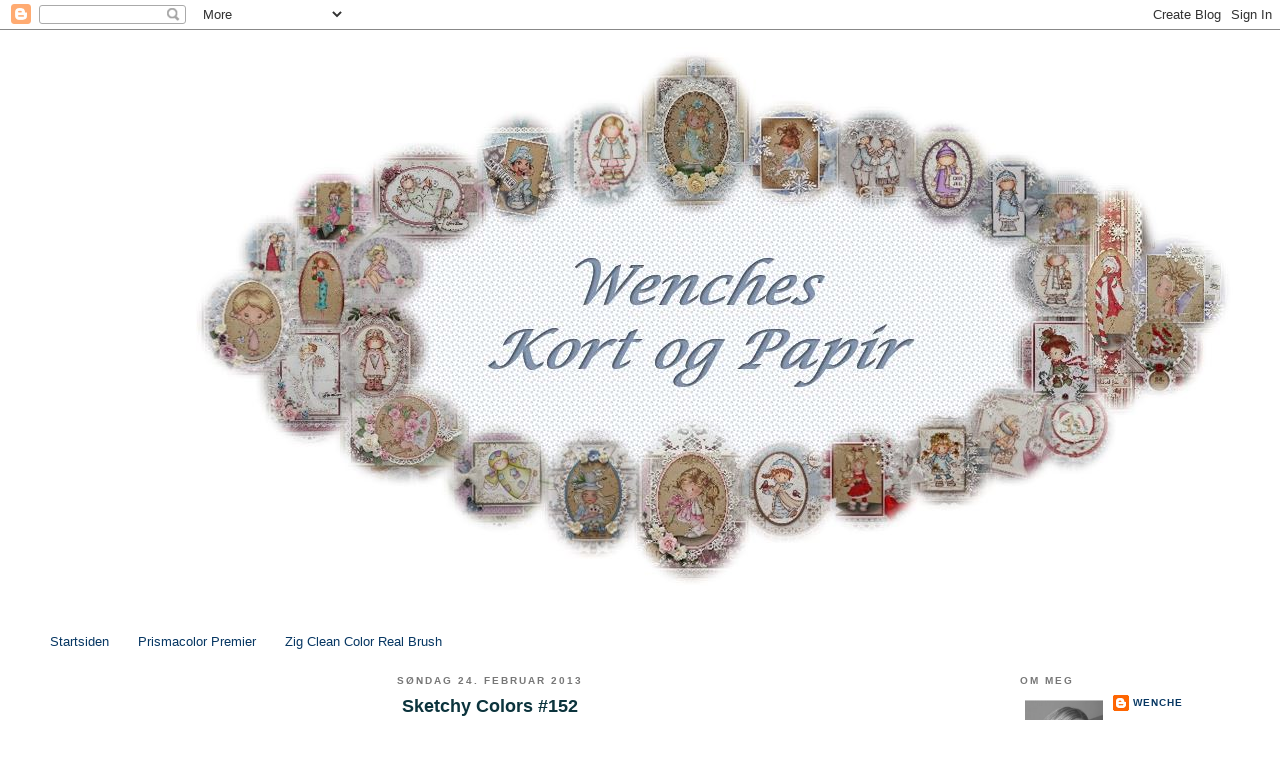

--- FILE ---
content_type: text/html; charset=UTF-8
request_url: https://wenchespapirverden.blogspot.com/2013/02/
body_size: 23473
content:
<!DOCTYPE html>
<html dir='ltr'>
<head>
<link href='https://www.blogger.com/static/v1/widgets/55013136-widget_css_bundle.css' rel='stylesheet' type='text/css'/>
<meta content='text/html; charset=UTF-8' http-equiv='Content-Type'/>
<meta content='blogger' name='generator'/>
<link href='https://wenchespapirverden.blogspot.com/favicon.ico' rel='icon' type='image/x-icon'/>
<link href='https://wenchespapirverden.blogspot.com/2013/02/' rel='canonical'/>
<link rel="alternate" type="application/atom+xml" title="Wenches Kort og Papir - Atom" href="https://wenchespapirverden.blogspot.com/feeds/posts/default" />
<link rel="alternate" type="application/rss+xml" title="Wenches Kort og Papir - RSS" href="https://wenchespapirverden.blogspot.com/feeds/posts/default?alt=rss" />
<link rel="service.post" type="application/atom+xml" title="Wenches Kort og Papir - Atom" href="https://www.blogger.com/feeds/2716943398482046961/posts/default" />
<!--Can't find substitution for tag [blog.ieCssRetrofitLinks]-->
<meta content='https://wenchespapirverden.blogspot.com/2013/02/' property='og:url'/>
<meta content='Wenches Kort og Papir' property='og:title'/>
<meta content='' property='og:description'/>
<title>Wenches Kort og Papir: 02/01/2013 - 03/01/2013</title>
<style id='page-skin-1' type='text/css'><!--
/*
-----------------------------------------------
Blogger Template Style
Name:     Minima Black
Date:     26 Feb 2004
Updated by: Blogger Team
----------------------------------------------- */
/* Variable definitions
====================
<Variable name="bgcolor" description="Page Background Color"
type="color" default="#000">
<Variable name="textcolor" description="Text Color"
type="color" default="#ccc">
<Variable name="linkcolor" description="Link Color"
type="color" default="#9ad">
<Variable name="pagetitlecolor" description="Blog Title Color"
type="color" default="#ccc">
<Variable name="descriptioncolor" description="Blog Description Color"
type="color" default="#777">
<Variable name="titlecolor" description="Post Title Color"
type="color" default="#ad9">
<Variable name="bordercolor" description="Border Color"
type="color" default="#333">
<Variable name="sidebarcolor" description="Sidebar Title Color"
type="color" default="#777">
<Variable name="sidebartextcolor" description="Sidebar Text Color"
type="color" default="#999">
<Variable name="visitedlinkcolor" description="Visited Link Color"
type="color" default="#a7a">
<Variable name="bodyfont" description="Text Font"
type="font" default="normal normal 100% 'Trebuchet MS',Trebuchet,Verdana,Sans-serif">
<Variable name="headerfont" description="Sidebar Title Font"
type="font"
default="normal bold 78% 'Trebuchet MS',Trebuchet,Arial,Verdana,Sans-serif">
<Variable name="pagetitlefont" description="Blog Title Font"
type="font"
default="normal bold 200% 'Trebuchet MS',Trebuchet,Verdana,Sans-serif">
<Variable name="descriptionfont" description="Blog Description Font"
type="font"
default="normal normal 78% 'Trebuchet MS', Trebuchet, Verdana, Sans-serif">
<Variable name="postfooterfont" description="Post Footer Font"
type="font"
default="normal normal 78% 'Trebuchet MS', Trebuchet, Arial, Verdana, Sans-serif">
<Variable name="startSide" description="Start side in blog language"
type="automatic" default="left">
<Variable name="endSide" description="End side in blog language"
type="automatic" default="right">
*/
/* Use this with templates/template-twocol.html */
body {
background:transparent;
margin:0;
color:#282727;
font: x-small "Trebuchet MS", Trebuchet, Verdana, Sans-serif;
font-size/* */:/**/small;
font-size: /**/small;
text-align: center;
}
a:link {
color:#073763;
text-decoration:none;
}
a:visited {
color:#a64d79;
text-decoration:none;
}
a:hover {
color:#0c343d;
text-decoration:underline;
}
a img {
border-width:0;
}
/* Header
-----------------------------------------------
*/
#header-wrapper {
width:900px;
margin:0 auto 10px;
border:1px solid transparent;
}
#header-inner {
background-position: center;
margin-left: auto;
margin-right: auto;
}
#header {
margin: 5px;
border: 1px solid transparent;
text-align: center;
color:#cccccc;
}
#header h1 {
margin:5px 5px 0;
padding:15px 20px .25em;
line-height:1.2em;
text-transform:uppercase;
letter-spacing:.2em;
font: normal bold 200% Verdana, Geneva, sans-serif;;
}
#header a {
color:#cccccc;
text-decoration:none;
}
#header a:hover {
color:#cccccc;
}
#header .description {
margin:0 5px 5px;
padding:0 20px 15px;
max-width:700px;
text-transform:uppercase;
letter-spacing:.2em;
line-height: 1.4em;
font: normal normal 78% 'Trebuchet MS', Trebuchet, Verdana, Sans-serif;
color: #777777;
}
#header img {
margin-left: auto;
margin-right: auto;
}
/* Outer-Wrapper
----------------------------------------------- */
#outer-wrapper {
width: 1200px;
margin:0 auto;
padding:10px;
text-align:left;
font: normal normal 100% 'Trebuchet MS', Trebuchet, sans-serif;;
}
#main-wrapper {
width: 900px;
float: left;
word-wrap: break-word; /* fix for long text breaking sidebar float in IE */
overflow: hidden;     /* fix for long non-text content breaking IE sidebar float */
}
#sidebar-wrapper {
width: 220px;
float: right;
word-wrap: break-word; /* fix for long text breaking sidebar float in IE */
overflow: hidden;     /* fix for long non-text content breaking IE sidebar float */
}
/* Headings
----------------------------------------------- */
h2 {
margin:1.5em 0 .75em;
font:normal bold 78% Verdana, Geneva, sans-serif;;
line-height: 1.4em;
text-transform:uppercase;
letter-spacing:.2em;
color:#777777;
}
/* Posts
-----------------------------------------------
*/
h2.date-header {
margin:1.5em 0 .5em;
text-align:center;
}
.post {
margin:.5em 0 1.5em;
border-bottom:1px dotted transparent;
padding-bottom:1.5em;
}
.post h3 {
margin:.25em 0 0;
padding:0 0 4px;
font-size:140%;
font-weight:normal;
line-height:1.4em;
color:#0c343d;
text-align:center;
}
.post h3 a, .post h3 a:visited, .post h3 strong {
display:block;
text-decoration:none;
color:#0c343d;
font-weight:bold;
}
.post h3 strong, .post h3 a:hover {
color:#282727;
}
.post-body {
margin:0 0 .75em;
line-height:1.6em;
}
.post-body blockquote {
line-height:1.3em;
}
.post-footer {
margin: .75em 0;
color:#777777;
text-transform:uppercase;
letter-spacing:.1em;
font: normal normal 78% 'Trebuchet MS', Trebuchet, Arial, Verdana, Sans-serif;
line-height: 1.4em;
}
.comment-link {
margin-left:.6em;
}
.post img, table.tr-caption-container {
padding:4px;
border:1px solid transparent;
}
.tr-caption-container img {
border: none;
padding: 0;
}
.post blockquote {
margin:1em 20px;
}
.post blockquote p {
margin:.75em 0;
}
/* Comments
----------------------------------------------- */
#comments h4 {
margin:1em 0;
font-weight: bold;
line-height: 1.4em;
text-transform:uppercase;
letter-spacing:.2em;
color: #777777;
}
#comments-block {
margin:1em 0 1.5em;
line-height:1.6em;
}
#comments-block .comment-author {
margin:.5em 0;
}
#comments-block .comment-body {
margin:.25em 0 0;
}
#comments-block .comment-footer {
margin:-.25em 0 2em;
line-height: 1.4em;
text-transform:uppercase;
letter-spacing:.1em;
}
#comments-block .comment-body p {
margin:0 0 .75em;
}
.deleted-comment {
font-style:italic;
color:gray;
}
.feed-links {
clear: both;
line-height: 2.5em;
}
#blog-pager-newer-link {
float: left;
}
#blog-pager-older-link {
float: right;
}
#blog-pager {
text-align: center;
}
/* Sidebar Content
----------------------------------------------- */
.sidebar {
color: #666666;
line-height: 1.5em;
}
.sidebar ul {
list-style:none;
margin:0 0 0;
padding:0 0 0;
}
.sidebar li {
margin:0;
padding-top:0;
padding-right:0;
padding-bottom:.25em;
padding-left:15px;
text-indent:-15px;
line-height:1.5em;
}
.sidebar .widget, .main .widget {
border-bottom:1px dotted transparent;
margin:0 0 1.5em;
padding:0 0 1.5em;
}
.main .Blog {
border-bottom-width: 0;
}
/* Profile
----------------------------------------------- */
.profile-img {
float: left;
margin-top: 0;
margin-right: 5px;
margin-bottom: 5px;
margin-left: 0;
padding: 4px;
border: 1px solid transparent;
}
.profile-data {
margin:0;
text-transform:uppercase;
letter-spacing:.1em;
font: normal normal 78% 'Trebuchet MS', Trebuchet, Arial, Verdana, Sans-serif;
color: #777777;
font-weight: bold;
line-height: 1.6em;
}
.profile-datablock {
margin:.5em 0 .5em;
}
.profile-textblock {
margin: 0.5em 0;
line-height: 1.6em;
}
.profile-link {
font: normal normal 78% 'Trebuchet MS', Trebuchet, Arial, Verdana, Sans-serif;
text-transform: uppercase;
letter-spacing: .1em;
}
/* Footer
----------------------------------------------- */
#footer {
width:660px;
clear:both;
margin:0 auto;
padding-top:15px;
line-height: 1.6em;
text-transform:uppercase;
letter-spacing:.1em;
text-align: center;
}

--></style>
<link href='https://www.blogger.com/dyn-css/authorization.css?targetBlogID=2716943398482046961&amp;zx=81bae152-6037-4eb3-a0e4-90dbc06bdfa6' media='none' onload='if(media!=&#39;all&#39;)media=&#39;all&#39;' rel='stylesheet'/><noscript><link href='https://www.blogger.com/dyn-css/authorization.css?targetBlogID=2716943398482046961&amp;zx=81bae152-6037-4eb3-a0e4-90dbc06bdfa6' rel='stylesheet'/></noscript>
<meta name='google-adsense-platform-account' content='ca-host-pub-1556223355139109'/>
<meta name='google-adsense-platform-domain' content='blogspot.com'/>

</head>
<body>
<div class='navbar section' id='navbar'><div class='widget Navbar' data-version='1' id='Navbar1'><script type="text/javascript">
    function setAttributeOnload(object, attribute, val) {
      if(window.addEventListener) {
        window.addEventListener('load',
          function(){ object[attribute] = val; }, false);
      } else {
        window.attachEvent('onload', function(){ object[attribute] = val; });
      }
    }
  </script>
<div id="navbar-iframe-container"></div>
<script type="text/javascript" src="https://apis.google.com/js/platform.js"></script>
<script type="text/javascript">
      gapi.load("gapi.iframes:gapi.iframes.style.bubble", function() {
        if (gapi.iframes && gapi.iframes.getContext) {
          gapi.iframes.getContext().openChild({
              url: 'https://www.blogger.com/navbar/2716943398482046961?origin\x3dhttps://wenchespapirverden.blogspot.com',
              where: document.getElementById("navbar-iframe-container"),
              id: "navbar-iframe"
          });
        }
      });
    </script><script type="text/javascript">
(function() {
var script = document.createElement('script');
script.type = 'text/javascript';
script.src = '//pagead2.googlesyndication.com/pagead/js/google_top_exp.js';
var head = document.getElementsByTagName('head')[0];
if (head) {
head.appendChild(script);
}})();
</script>
</div></div>
<div id='outer-wrapper'><div id='wrap2'>
<!-- skip links for text browsers -->
<span id='skiplinks' style='display:none;'>
<a href='#main'>skip to main </a> |
      <a href='#sidebar'>skip to sidebar</a>
</span>
<div id='header-wrapper'>
<div class='header section' id='header'><div class='widget Header' data-version='1' id='Header1'>
<div id='header-inner'>
<a href='https://wenchespapirverden.blogspot.com/' style='display: block'>
<img alt='Wenches Kort og Papir' height='540px; ' id='Header1_headerimg' src='https://blogger.googleusercontent.com/img/b/R29vZ2xl/AVvXsEjeT6ar4uckUHXOmtPdX2Ka0oXpW7OKvKdqsjuGGdGxtI0HKQsfCITpNNtLpw_oWjfaNyqOsN583YeqDOFK76G13NxX0XEehUiYYZ4i3-BnJddEReiYgNmSv5pH32dOfUNtCKgh_ajxg7A/s1600/WWbloggbanner5.JPG' style='display: block' width='1037px; '/>
</a>
<div class='descriptionwrapper'>
<p class='description'><span>
</span></p>
</div>
</div>
</div></div>
</div>
<div id='content-wrapper'>
<div id='crosscol-wrapper' style='text-align:center'>
<div class='crosscol section' id='crosscol'><div class='widget PageList' data-version='1' id='PageList1'>
<h2>Sider</h2>
<div class='widget-content'>
<ul>
<li>
<a href='https://wenchespapirverden.blogspot.com/'>Startsiden</a>
</li>
<li>
<a href='https://wenchespapirverden.blogspot.com/p/test.html'>Prismacolor Premier</a>
</li>
<li>
<a href='https://wenchespapirverden.blogspot.com/p/zig-clean-color-real-brush.html'>Zig Clean Color Real Brush</a>
</li>
</ul>
<div class='clear'></div>
</div>
</div></div>
</div>
<div id='main-wrapper'>
<div class='main section' id='main'><div class='widget Blog' data-version='1' id='Blog1'>
<div class='blog-posts hfeed'>

          <div class="date-outer">
        
<h2 class='date-header'><span>søndag 24. februar 2013</span></h2>

          <div class="date-posts">
        
<div class='post-outer'>
<div class='post hentry'>
<a name='6006718323192093162'></a>
<h3 class='post-title entry-title'>
<a href='https://wenchespapirverden.blogspot.com/2013/02/sketchy-colors-152.html'>Sketchy Colors #152</a>
</h3>
<div class='post-header'>
<div class='post-header-line-1'></div>
</div>
<div class='post-body entry-content' id='post-body-6006718323192093162'>
<div style="text-align: center;">
Da er det jammen meg søndag igjen dere!!</div>
<div style="text-align: center;">
Så etter en deilig frokost og en "bøtte" med kaffe så er dere nok klare for en ny skisseutfordring hos&nbsp;</div>
<div style="text-align: center;">
<span style="font-size: large;"><a href="http://sketchycolors.blogspot.no/">Sketchy Colors</a></span></div>
<div style="text-align: center;">
&#9829;</div>
<div style="text-align: center;">
Ukens premie er sponset av Poppydesign.</div>
<div style="text-align: center;">
<br /></div>
<div style="text-align: center;">
Her er mitt inspirasjonsbidrag for ukens skisse laget av Marianne :)</div>
<div class="separator" style="clear: both; text-align: center;">
<a href="https://blogger.googleusercontent.com/img/b/R29vZ2xl/AVvXsEi8YEjGly23Srk_neadDMDRpV_NWEs5_ZwQSertnqofIX8fYgT6j-2cNx3Ia4xbSkFl-d1ygCbFC-Bq8-V89oMGBWMtXwkKnSEYAtiQp6uX8I7KluPIpWrhgPnwApJVX3sMNJ0t_uuYXaA/s1600/SC_152a.JPG" imageanchor="1" style="margin-left: 1em; margin-right: 1em;"><img border="0" height="614" src="https://blogger.googleusercontent.com/img/b/R29vZ2xl/AVvXsEi8YEjGly23Srk_neadDMDRpV_NWEs5_ZwQSertnqofIX8fYgT6j-2cNx3Ia4xbSkFl-d1ygCbFC-Bq8-V89oMGBWMtXwkKnSEYAtiQp6uX8I7KluPIpWrhgPnwApJVX3sMNJ0t_uuYXaA/s640/SC_152a.JPG" width="640" /></a></div>
<div style="text-align: center;">
&#9829;</div>
<div class="separator" style="clear: both; text-align: center;">
<a href="https://blogger.googleusercontent.com/img/b/R29vZ2xl/AVvXsEiQAWiWc7aweej62nMP4KlOd0UGyrZEP2RSfvlVEEO7YV5yD-73gghBaCHHPcZ5IAjHD6I9xNghpO1PesY2BlL4U7MWNAhL2wGpbVc7zdeqtqXjm7e40DLjfk1KeZECsNZh4Lc_qocjwls/s1600/SC_152b.JPG" imageanchor="1" style="margin-left: 1em; margin-right: 1em;"><img border="0" height="610" src="https://blogger.googleusercontent.com/img/b/R29vZ2xl/AVvXsEiQAWiWc7aweej62nMP4KlOd0UGyrZEP2RSfvlVEEO7YV5yD-73gghBaCHHPcZ5IAjHD6I9xNghpO1PesY2BlL4U7MWNAhL2wGpbVc7zdeqtqXjm7e40DLjfk1KeZECsNZh4Lc_qocjwls/s640/SC_152b.JPG" width="640" /></a></div>
<div style="text-align: center;">
Dette skjønne motivet er fra Stampavie - Penny Johnson<br />
og jeg har fargelagt henne med Pro og Flex markere.</div>
<div style="text-align: center;">
Alt blått er fargelagt med Flex markere og jeg ser at jeg må trene litt mer <br />
for det ble litt stusselig med skygge på kjolen hennes ;)</div>
<div style="text-align: center;">
&nbsp;&#9829;</div>
<div class="separator" style="clear: both; text-align: center;">
<a href="https://blogger.googleusercontent.com/img/b/R29vZ2xl/AVvXsEiJ5a-Bc-1tE4f_9AyZnVisZ46XH-OrhiDbR0tVW5gn0H_Q3UNmGEX2zdq7YUwFEua9VsktuBQoL60UyY66kliMShQR7GOlWeAMEscm5HPHkR8vrWlLb6ZDHmapk0HoKkpffLlhxpcsxPo/s1600/SC_152d.JPG" imageanchor="1" style="margin-left: 1em; margin-right: 1em;"><img border="0" height="394" src="https://blogger.googleusercontent.com/img/b/R29vZ2xl/AVvXsEiJ5a-Bc-1tE4f_9AyZnVisZ46XH-OrhiDbR0tVW5gn0H_Q3UNmGEX2zdq7YUwFEua9VsktuBQoL60UyY66kliMShQR7GOlWeAMEscm5HPHkR8vrWlLb6ZDHmapk0HoKkpffLlhxpcsxPo/s640/SC_152d.JPG" width="640" /></a></div>
<div style="text-align: center;">
&#9829;</div>
<div style="text-align: center;">
Kortet tar jeg med på disse utfordringene:</div>
<div style="text-align: center;">
<strike><a href="http://www.ladyanneschallenges.com/3/post/2013/02/6th-stamp-challenge.html">Lady Anne's Challenges #6 - Anything goes</a></strike><br />
<strike><a href="http://carabbiemomentsofcraft.blogspot.co.uk/">Creative Moments - Shades of Blue</a></strike><br />
<strike><a href="http://creativecardcrew.blogspot.no/2013/02/challenge-30-birthday.html">Creative card crew #30 - Birthday</a></strike><br />
<strike><a href="http://www.lovesrubberstampschallenges.com/2013/02/challenge-40-lots-of-layers.html">Loves rubberstamping #40 - Lots of layers</a></strike><br />
<strike><a href="http://onestopcraftchallenge.blogspot.no/2013/02/challenge-217-for-kids.html">One stop craft challenge #217 - For the kids </a></strike><br />
<br /></div>
<div style="text-align: center;">
&#9829;</div>
<div class="separator" style="clear: both; text-align: center;">
<a href="https://blogger.googleusercontent.com/img/b/R29vZ2xl/AVvXsEiBACS3rH-_I_kJXxCrmtD4r2RcUBomUvDYDvWHXkN0taBLDpr3r_59mTntLIXRowD5pVOxbw-yXftbmSKGyTre-D1vG_6XE8laM79Dj0SRRn9sw6mHa65e3pt63Y1YkmEfSXZAkjeCa0I/s1600/SC_152c.JPG" imageanchor="1" style="margin-left: 1em; margin-right: 1em;"><img border="0" height="640" src="https://blogger.googleusercontent.com/img/b/R29vZ2xl/AVvXsEiBACS3rH-_I_kJXxCrmtD4r2RcUBomUvDYDvWHXkN0taBLDpr3r_59mTntLIXRowD5pVOxbw-yXftbmSKGyTre-D1vG_6XE8laM79Dj0SRRn9sw6mHa65e3pt63Y1YkmEfSXZAkjeCa0I/s640/SC_152c.JPG" width="460" /></a></div>
<div style="text-align: center;">
<br /></div>
<div style="text-align: center;">
Tusen takk for at du besøker bloggen min &#9829;</div>
<div class="separator" style="clear: both; text-align: center;">
<a href="https://blogger.googleusercontent.com/img/b/R29vZ2xl/AVvXsEj3CK5B0Mxo2s2KYcApNvqE5VF-TfF4KDk1Foh25EHkT3Mg9kVoVB3oSyLrGJzpunkmE_iLs1LnDiUB-8utd58pJNoi9V_vGu43uGj70UrlF6BxNjTEcgg_zYHgQzgm17Rhxjv4XcrtvOk/s1600/Signatur.png" imageanchor="1" style="margin-left: 1em; margin-right: 1em;"><img border="0" src="https://blogger.googleusercontent.com/img/b/R29vZ2xl/AVvXsEj3CK5B0Mxo2s2KYcApNvqE5VF-TfF4KDk1Foh25EHkT3Mg9kVoVB3oSyLrGJzpunkmE_iLs1LnDiUB-8utd58pJNoi9V_vGu43uGj70UrlF6BxNjTEcgg_zYHgQzgm17Rhxjv4XcrtvOk/s1600/Signatur.png" /></a></div>
<div style='clear: both;'></div>
</div>
<div class='post-footer'>
<div class='post-footer-line post-footer-line-1'><span class='post-author vcard'>
Lagt inn av
<span class='fn'>Wenche</span>
</span>
<span class='post-timestamp'>
kl.
<a class='timestamp-link' href='https://wenchespapirverden.blogspot.com/2013/02/sketchy-colors-152.html' rel='bookmark' title='permanent link'><abbr class='published' title='2013-02-24T09:00:00+01:00'>09:00</abbr></a>
</span>
<span class='post-comment-link'>
<a class='comment-link' href='https://www.blogger.com/comment/fullpage/post/2716943398482046961/6006718323192093162' onclick='javascript:window.open(this.href, "bloggerPopup", "toolbar=0,location=0,statusbar=1,menubar=0,scrollbars=yes,width=640,height=500"); return false;'>15
kommentarer</a>
</span>
<span class='post-icons'>
<span class='item-action'>
<a href='https://www.blogger.com/email-post/2716943398482046961/6006718323192093162' title='Send innlegg i e-post'>
<img alt="" class="icon-action" height="13" src="//img1.blogblog.com/img/icon18_email.gif" width="18">
</a>
</span>
<span class='item-control blog-admin pid-600503980'>
<a href='https://www.blogger.com/post-edit.g?blogID=2716943398482046961&postID=6006718323192093162&from=pencil' title='Rediger innlegg'>
<img alt='' class='icon-action' height='18' src='https://resources.blogblog.com/img/icon18_edit_allbkg.gif' width='18'/>
</a>
</span>
</span>
<span class='post-backlinks post-comment-link'>
</span>
</div>
<div class='post-footer-line post-footer-line-2'><span class='post-labels'>
Etiketter:
<a href='https://wenchespapirverden.blogspot.com/search/label/DT%20Sketchy%20Colors' rel='tag'>DT Sketchy Colors</a>,
<a href='https://wenchespapirverden.blogspot.com/search/label/Promarkers' rel='tag'>Promarkers</a>
</span>
</div>
<div class='post-footer-line post-footer-line-3'><span class='post-location'>
</span>
</div>
</div>
</div>
</div>

          </div></div>
        

          <div class="date-outer">
        
<h2 class='date-header'><span>søndag 17. februar 2013</span></h2>

          <div class="date-posts">
        
<div class='post-outer'>
<div class='post hentry'>
<a name='5433148637157826421'></a>
<h3 class='post-title entry-title'>
<a href='https://wenchespapirverden.blogspot.com/2013/02/sketchy-colors-151.html'>Sketchy Colors #151</a>
</h3>
<div class='post-header'>
<div class='post-header-line-1'></div>
</div>
<div class='post-body entry-content' id='post-body-5433148637157826421'>
<div style="text-align: center;">
Ukene går så fort at man knapt rekker noe som helst om dagen, hihi.</div>
<div style="text-align: center;">
Men et inspirasjonsbidrag har jeg da fått laget til denne ukens fargeutfordring hos&nbsp;</div>
<div style="text-align: center;">
<b><a href="http://sketchycolors.blogspot.no/">Sketchy Colors</a></b></div>
<div style="text-align: center;">
<br /></div>
<div style="text-align: center;">
Fargene vi vil se denne gangen er:</div>
<div style="text-align: center;">
<br /></div>
<div style="text-align: center;">
<span style="font-size: large;"><span style="color: #674ea7;"><b>Lilla</b></span>, <span style="color: #38761d;"><b>Grønn</b></span></span> og <span style="color: white;"><span style="background-color: #666666;"><span style="font-size: large;"><b>Hvit</b></span></span></span></div>
<div style="text-align: center;">
<br /></div>
<div style="text-align: center;">
Og premien er levert av Poppydesign &#9829; </div>
<div style="text-align: center;">
Sjekk ut alle de lekre bidragene fra de andre&nbsp; jentene i design teamet </div>
<div style="text-align: center;">
&#9829;</div>
<div class="separator" style="clear: both; text-align: center;">
<a href="https://blogger.googleusercontent.com/img/b/R29vZ2xl/AVvXsEhZZN3c1k8LcWK7KVfkM7agAvEdErsDACy_5Y5PjgAcvQ8QN4FUAdVKn0V6NEwQZ_8efJv_GM7tW4nTE3fkPrALqc0C2_BjsJnofN0gd-aWuapSTwimCN98ezH9Uy2wyiZCRuTIskwDIBA/s1600/SC_151a.JPG" imageanchor="1" style="margin-left: 1em; margin-right: 1em;"><img border="0" height="640" src="https://blogger.googleusercontent.com/img/b/R29vZ2xl/AVvXsEhZZN3c1k8LcWK7KVfkM7agAvEdErsDACy_5Y5PjgAcvQ8QN4FUAdVKn0V6NEwQZ_8efJv_GM7tW4nTE3fkPrALqc0C2_BjsJnofN0gd-aWuapSTwimCN98ezH9Uy2wyiZCRuTIskwDIBA/s640/SC_151a.JPG" width="542" /></a></div>
<div style="text-align: center;">
&#9829;</div>
<div style="text-align: center;">
Denne flotte teksten er fra North Star Stamps</div>
<div class="separator" style="clear: both; text-align: center;">
<a href="https://blogger.googleusercontent.com/img/b/R29vZ2xl/AVvXsEhlYmPFF4iEJuh3IyYOxOU0uDS2EvulcQp1sXiEB5q7Zxx2-W5iiqDErtsIj9czO9QfG-ESsxsXhe5Vf6NbNC7DRxj2bGjsdq2kAq3zL5D-5Pjm2Fc6WNwuBTuE6lfHBHnsFSlrKUos8mY/s1600/SC_151b.JPG" imageanchor="1" style="margin-left: 1em; margin-right: 1em;"><img border="0" height="430" src="https://blogger.googleusercontent.com/img/b/R29vZ2xl/AVvXsEhlYmPFF4iEJuh3IyYOxOU0uDS2EvulcQp1sXiEB5q7Zxx2-W5iiqDErtsIj9czO9QfG-ESsxsXhe5Vf6NbNC7DRxj2bGjsdq2kAq3zL5D-5Pjm2Fc6WNwuBTuE6lfHBHnsFSlrKUos8mY/s640/SC_151b.JPG" width="640" /></a></div>
<div style="text-align: center;">
&#9829;</div>
<div style="text-align: center;">
Kortet har en tag med god plass til å skrive en hilsen.</div>
<div class="separator" style="clear: both; text-align: center;">
<a href="https://blogger.googleusercontent.com/img/b/R29vZ2xl/AVvXsEjEFYFHAcOWEJQbvhGemJXBHng4HJ2nTfgImnfn227qXr-fY3CPoWOPJ8wAasJc5ygFMc_U2z8kTGRpEy_w7fqXTB9tan0HRShbJE8LqOr0GP0o6HKC5riXpLTuiDWzru0HRcCT1hN-2dU/s1600/SC_151c.JPG" imageanchor="1" style="margin-left: 1em; margin-right: 1em;"><img border="0" height="640" src="https://blogger.googleusercontent.com/img/b/R29vZ2xl/AVvXsEjEFYFHAcOWEJQbvhGemJXBHng4HJ2nTfgImnfn227qXr-fY3CPoWOPJ8wAasJc5ygFMc_U2z8kTGRpEy_w7fqXTB9tan0HRShbJE8LqOr0GP0o6HKC5riXpLTuiDWzru0HRcCT1hN-2dU/s640/SC_151c.JPG" width="464" /></a></div>
<div style="text-align: center;">
&#9829;</div>
<div style="text-align: center;">
Kortet tar jeg med på disse utfordringene:</div>
<div style="text-align: center;">
<strike><a href="http://tuesdaymorningsketches.blogspot.no/2013/02/tuesday-morning-sketches-185.html">Tuesday Morning Sketches #185 - Sketch</a></strike> </div>
<div class="separator" style="clear: both; text-align: center;">
<a href="https://blogger.googleusercontent.com/img/b/R29vZ2xl/AVvXsEhB3SdstVRc0tknUgtllK7T6v3LY8QtODcjyQWHP1xLkITionC123hB8D0PSbBW_bbJOh9g9C2_A5rKLSe-ESyFQK7U7lFLEyU_7Fn0Yzr0FrBI1qYKbNJnNiPHI32qSvuTnPuFnwI-C6s/s320/TMS+%23185.jpg" imageanchor="1" style="margin-left: 1em; margin-right: 1em;"><img border="0" height="200" src="https://blogger.googleusercontent.com/img/b/R29vZ2xl/AVvXsEhB3SdstVRc0tknUgtllK7T6v3LY8QtODcjyQWHP1xLkITionC123hB8D0PSbBW_bbJOh9g9C2_A5rKLSe-ESyFQK7U7lFLEyU_7Fn0Yzr0FrBI1qYKbNJnNiPHI32qSvuTnPuFnwI-C6s/s200/TMS+%23185.jpg" width="200" />&nbsp;</a></div>
<div class="separator" style="clear: both; text-align: center;">
<strike><a href="http://pictureandscrap.blogspot.no/2013/02/udfordring-49.html">Card and Scrap #49 - Bruk blomster </a></strike></div>
<div class="separator" style="clear: both; text-align: center;">
<strike><a href="http://raisethebarchallenge.blogspot.no/2013/02/challenge-131.html">Raise The Bar #131 - Anything Goes</a></strike> </div>
<div style="text-align: center;">
<strike><a href="http://craftycatzweeklychallenge.blogspot.no/2013/02/challenge-170-eyes-down-its-bingo-time.html">Crafty Catz #170 - Bingo:</a> Pearls, Diecuts/punches, Ribbon</strike></div>
<div style="text-align: center;">
<strike><a href="http://guylousinimitability.blogspot.no/2013/02/bingo-card-challenge.html">Guylou's Inimitability Bingo Ch</a>. - Starts w/a G (Glitterglue), Free, Diecut</strike></div>
<div style="text-align: center;">
<strike><a href="http://stamp-n-doodle.blogspot.co.uk/2013/02/mp-n-doodle-challenge-13th-february.html">Stamp n Doodle Bingo Ch.</a> - Patterned Paper, Ribbon, Flower</strike></div>
<div style="text-align: center;">
<strike><a href="http://www.craftybloggersnetwork.blogspot.no/2013/02/challenge-8-sponsored-by-elizabeth-bell.html">The Crafty Bloggers Network #8 - Anything Goes</a></strike></div>
<div style="text-align: center;">
<strike><a href="http://www.craftdoormagazine.com/2013/02/ttcrd-challenge-feb-12-18-2013.html">Through the Craftroom Door (12-18 feb) - Anything Goes</a></strike></div>
<div style="text-align: center;">
<strike><a href="http://tuesdaythrowdown.blogspot.no/2013/02/tuesday-throwdown-134.html">Tuesday Throwdown #134 - Anything Goes</a></strike></div>
<div style="text-align: center;">
<br /></div>
<div class="separator" style="clear: both; text-align: center;">
<a href="https://blogger.googleusercontent.com/img/b/R29vZ2xl/AVvXsEipyVsyGV_quz89nzt5TG3EafzJYdtNvCBNG3KdmqX92LJMsqrdZf7MzSrt5pfQ45SgzBOjn4TAzGse473xEhxi6H_nFJpXoD0uc4b-Q9VSdpMfpHSP8O5Icl6AqDQwvmZFHiArQ7NIID8/s1600/SC_151d.JPG" imageanchor="1" style="margin-left: 1em; margin-right: 1em;"><img border="0" height="422" src="https://blogger.googleusercontent.com/img/b/R29vZ2xl/AVvXsEipyVsyGV_quz89nzt5TG3EafzJYdtNvCBNG3KdmqX92LJMsqrdZf7MzSrt5pfQ45SgzBOjn4TAzGse473xEhxi6H_nFJpXoD0uc4b-Q9VSdpMfpHSP8O5Icl6AqDQwvmZFHiArQ7NIID8/s640/SC_151d.JPG" width="640" /></a></div>
<div style="text-align: center;">
&#9829;</div>
<div style="text-align: center;">
Tusen takk for at du besøker bloggen min og&nbsp; &#9829;lig velkommen tilbake!!</div>
<div class="separator" style="clear: both; text-align: center;">
<a href="https://blogger.googleusercontent.com/img/b/R29vZ2xl/AVvXsEiru77eY5R1dt2bta3O30jq-ek8Sx0JudPdHnZWsUx37DDvDwYdKosD56gkaCmQqzH151q-Gw171DUNTED_vTgVui2qDc45Jt8gC_l-IDp0eRhn2OX171YPM1xaiUIfU7hge1QHbKHLWw8/s1600/Signatur.png" imageanchor="1" style="margin-left: 1em; margin-right: 1em;"><img border="0" src="https://blogger.googleusercontent.com/img/b/R29vZ2xl/AVvXsEiru77eY5R1dt2bta3O30jq-ek8Sx0JudPdHnZWsUx37DDvDwYdKosD56gkaCmQqzH151q-Gw171DUNTED_vTgVui2qDc45Jt8gC_l-IDp0eRhn2OX171YPM1xaiUIfU7hge1QHbKHLWw8/s1600/Signatur.png" /></a></div>
<div style="text-align: center;">
<br /></div>
<div style='clear: both;'></div>
</div>
<div class='post-footer'>
<div class='post-footer-line post-footer-line-1'><span class='post-author vcard'>
Lagt inn av
<span class='fn'>Wenche</span>
</span>
<span class='post-timestamp'>
kl.
<a class='timestamp-link' href='https://wenchespapirverden.blogspot.com/2013/02/sketchy-colors-151.html' rel='bookmark' title='permanent link'><abbr class='published' title='2013-02-17T09:00:00+01:00'>09:00</abbr></a>
</span>
<span class='post-comment-link'>
<a class='comment-link' href='https://www.blogger.com/comment/fullpage/post/2716943398482046961/5433148637157826421' onclick='javascript:window.open(this.href, "bloggerPopup", "toolbar=0,location=0,statusbar=1,menubar=0,scrollbars=yes,width=640,height=500"); return false;'>23
kommentarer</a>
</span>
<span class='post-icons'>
<span class='item-action'>
<a href='https://www.blogger.com/email-post/2716943398482046961/5433148637157826421' title='Send innlegg i e-post'>
<img alt="" class="icon-action" height="13" src="//img1.blogblog.com/img/icon18_email.gif" width="18">
</a>
</span>
<span class='item-control blog-admin pid-600503980'>
<a href='https://www.blogger.com/post-edit.g?blogID=2716943398482046961&postID=5433148637157826421&from=pencil' title='Rediger innlegg'>
<img alt='' class='icon-action' height='18' src='https://resources.blogblog.com/img/icon18_edit_allbkg.gif' width='18'/>
</a>
</span>
</span>
<span class='post-backlinks post-comment-link'>
</span>
</div>
<div class='post-footer-line post-footer-line-2'><span class='post-labels'>
Etiketter:
<a href='https://wenchespapirverden.blogspot.com/search/label/DT%20North%20Star%20Stamps' rel='tag'>DT North Star Stamps</a>,
<a href='https://wenchespapirverden.blogspot.com/search/label/DT%20Sketchy%20Colors' rel='tag'>DT Sketchy Colors</a>
</span>
</div>
<div class='post-footer-line post-footer-line-3'><span class='post-location'>
</span>
</div>
</div>
</div>
</div>

          </div></div>
        

          <div class="date-outer">
        
<h2 class='date-header'><span>søndag 10. februar 2013</span></h2>

          <div class="date-posts">
        
<div class='post-outer'>
<div class='post hentry'>
<a name='1883261438389590254'></a>
<h3 class='post-title entry-title'>
<a href='https://wenchespapirverden.blogspot.com/2013/02/ny-utfordring-hos-north-star-stamps.html'>Ny utfordring hos North Star Stamps!!</a>
</h3>
<div class='post-header'>
<div class='post-header-line-1'></div>
</div>
<div class='post-body entry-content' id='post-body-1883261438389590254'>
<div style="text-align: center;">
Da er det endelig klart for februarutfordringen i DT bloggen til </div>
<div style="text-align: center;">
<a href="http://dtnorthstarstamps.blogspot.no/2013/02/februarutfordring.html"><span style="color: #0b5394;"><b>North Star Stamps</b></span></a>.</div>
<div style="text-align: center;">
&#9829; </div>
<div style="text-align: center;">
Tema denne gangen er&nbsp;</div>
<div style="text-align: center;">
<span style="font-size: large;"><span style="color: #a64d79;"><b>Bursdag</b></span><span style="font-size: small;">,</span></span></div>
<div style="text-align: center;">
og noe særlig enklere enn det får det ikke blitt!</div>
<div style="text-align: center;">
&#9829;</div>
<div style="text-align: center;">
Det er også flere nye stempler i <b><a href="http://www.northstarstamps.no/nyheter_1">nettbutikken </a></b>under nyheter!!</div>
<div style="text-align: center;">
<br /></div>
<div style="text-align: center;">
Her er mitt innspirasjonsbidrag med ett nytt motiv.</div>
<div style="text-align: center;">
Den blir å finne i nettbutikken snart!!</div>
<div style="text-align: center;">
&#9829;</div>
<div class="separator" style="clear: both; text-align: center;">
<a href="https://blogger.googleusercontent.com/img/b/R29vZ2xl/AVvXsEgRGobiDb4A6Pfdbj8hvdGM9sgSQLH1mIoQR5RtvlUlv68cYNRXkPxpHmX4X-bpg9ag47yXnH2Bdge4VNAo8hoVFBS9ed0FdszrvB1b_V6_NzKUJ-R0tU8PnY5BcFaJp9t-vGVlEgerfDs/s1600/WW_Feb2013a.JPG" imageanchor="1" style="margin-left: 1em; margin-right: 1em;"><img border="0" height="640" src="https://blogger.googleusercontent.com/img/b/R29vZ2xl/AVvXsEgRGobiDb4A6Pfdbj8hvdGM9sgSQLH1mIoQR5RtvlUlv68cYNRXkPxpHmX4X-bpg9ag47yXnH2Bdge4VNAo8hoVFBS9ed0FdszrvB1b_V6_NzKUJ-R0tU8PnY5BcFaJp9t-vGVlEgerfDs/s640/WW_Feb2013a.JPG" width="618" /></a></div>
<div style="text-align: center;">
&#9829;</div>
<div class="separator" style="clear: both; text-align: center;">
<a href="https://blogger.googleusercontent.com/img/b/R29vZ2xl/AVvXsEj0gNe71o2KJ9iHzyHm7sDQKRaO3VrXLrm68aaHDU4xO6PSGQcGdQoF2igsabl8EWH5Wwl7-WHmNi3O4_3QvfNEsFS3V0PlsXuhekOsHmMHFYY0Kq2AFJHzVkNrRfv7bHXJxRrE8UOriUE/s1600/WW_Feb2013b.JPG" imageanchor="1" style="margin-left: 1em; margin-right: 1em;"><img border="0" height="640" src="https://blogger.googleusercontent.com/img/b/R29vZ2xl/AVvXsEj0gNe71o2KJ9iHzyHm7sDQKRaO3VrXLrm68aaHDU4xO6PSGQcGdQoF2igsabl8EWH5Wwl7-WHmNi3O4_3QvfNEsFS3V0PlsXuhekOsHmMHFYY0Kq2AFJHzVkNrRfv7bHXJxRrE8UOriUE/s640/WW_Feb2013b.JPG" width="316" /></a></div>
<div style="text-align: center;">
Her er hun!!</div>
<div style="text-align: center;">
Et perfekt motiv vil jeg tro for dere som liker den artsy stilen ;)</div>
<div style="text-align: center;">
Motivet er fargelagt med Prismacolor blyanter på kraft.</div>
<div style="text-align: center;">
&#9829;</div>
<div class="separator" style="clear: both; text-align: center;">
<a href="https://blogger.googleusercontent.com/img/b/R29vZ2xl/AVvXsEhLOYvTCY7cfWwMRHasY2HQWCYQ2p6vd7QRCk7DczQ7YBI2W415ItX2qvUxuoH-kIfuurnWd3krKyev4dyvfTUxaMKjjWaGPy_pBZl5Ulzsu2Sd05m9nvBLIqYXb9f2gK12Bs_5tFpacvA/s1600/WW_Feb2013c.JPG" imageanchor="1" style="margin-left: 1em; margin-right: 1em;"><img border="0" height="640" src="https://blogger.googleusercontent.com/img/b/R29vZ2xl/AVvXsEhLOYvTCY7cfWwMRHasY2HQWCYQ2p6vd7QRCk7DczQ7YBI2W415ItX2qvUxuoH-kIfuurnWd3krKyev4dyvfTUxaMKjjWaGPy_pBZl5Ulzsu2Sd05m9nvBLIqYXb9f2gK12Bs_5tFpacvA/s640/WW_Feb2013c.JPG" width="578" /></a></div>
<div style="text-align: center;">
&#9829;</div>
<div style="text-align: center;">
Dette kortet tar jeg med på disse utfordringene:</div>
<div style="text-align: center;">
<strike><a href="http://sketchandstashchallenge.blogspot.no/2013/01/challenge-106.html">Sketch N Stash #106 - Sketch</a></strike></div>
<div class="separator" style="clear: both; text-align: center;">
<a href="https://blogger.googleusercontent.com/img/b/R29vZ2xl/AVvXsEhHcAWlOcijp7q95tcI58dWZWD4hvQAuEz5skEvO5ww3wsPXLR8vuz11Il-1sfDJnNNpVhi89zexgNAe54A7f4ngluQLp_zpNBNJWjabROPFbfDM6VIOBAMkTM6Em6rHGq86Lk6NciSwN12/s1600/SNSSketch2.jpg" imageanchor="1" style="margin-left: 1em; margin-right: 1em;"><img border="0" height="200" src="https://blogger.googleusercontent.com/img/b/R29vZ2xl/AVvXsEhHcAWlOcijp7q95tcI58dWZWD4hvQAuEz5skEvO5ww3wsPXLR8vuz11Il-1sfDJnNNpVhi89zexgNAe54A7f4ngluQLp_zpNBNJWjabROPFbfDM6VIOBAMkTM6Em6rHGq86Lk6NciSwN12/s200/SNSSketch2.jpg" width="200" /></a></div>
<div style="text-align: center;">
<strike><a href="http://sweetstampinchallengeblog.blogspot.no/2013/02/pearls-swirls.html">Sweet Stampin Challenge - Pearls &amp; Swirls</a></strike><br />
<strike><a href="http://kortudfordring.blogspot.no/2013/02/utfordring-79-sett-farge-pa-det.html">Nordsalten Hobbyklubb #79 - Sett farge på det: Turkis</a></strike><br />
<strike><a href="http://papertakeweekly.blogspot.no/2013/02/anything-goes.html">Papertake Weekly - Anything goes</a></strike><br />
&#9829;<br />
<div class="separator" style="clear: both; text-align: center;">
<a href="https://blogger.googleusercontent.com/img/b/R29vZ2xl/AVvXsEgdIFpkIZOLj16XvGUN11NJ91ht4TV9gYgZImMXshZ9zsFJF2jIrxC9T6lg1OaJq1Ye9ixiEQrCjnDp7NnQGkSuT02xZLIHIQSkJBTadCUAtAoK8IqcKhQNs4LnEm6vQ-LM7T20C5Tbtpc/s1600/WW_Feb2013d.JPG" imageanchor="1" style="margin-left: 1em; margin-right: 1em;"><img border="0" height="390" src="https://blogger.googleusercontent.com/img/b/R29vZ2xl/AVvXsEgdIFpkIZOLj16XvGUN11NJ91ht4TV9gYgZImMXshZ9zsFJF2jIrxC9T6lg1OaJq1Ye9ixiEQrCjnDp7NnQGkSuT02xZLIHIQSkJBTadCUAtAoK8IqcKhQNs4LnEm6vQ-LM7T20C5Tbtpc/s640/WW_Feb2013d.JPG" width="640" /></a></div>
&nbsp;Tusen takk for at du besøker bloggen min &#9829;<br />
<div class="separator" style="clear: both; text-align: center;">
<a href="https://blogger.googleusercontent.com/img/b/R29vZ2xl/AVvXsEgDBtRECXQTf0YY5GFuMulW7Q7c9ZA0EynrpO4___rAxDfyyaGdNhic9O-aj6FD93Vb8i80NwjHF6AQJoOxmhsTqa-oGJ9qgXhiOJ971awJn6p8nFQvBQ6AL5dT6IUHbfxeUqTOgE66hus/s1600/Signatur.png" imageanchor="1" style="margin-left: 1em; margin-right: 1em;"><img border="0" src="https://blogger.googleusercontent.com/img/b/R29vZ2xl/AVvXsEgDBtRECXQTf0YY5GFuMulW7Q7c9ZA0EynrpO4___rAxDfyyaGdNhic9O-aj6FD93Vb8i80NwjHF6AQJoOxmhsTqa-oGJ9qgXhiOJ971awJn6p8nFQvBQ6AL5dT6IUHbfxeUqTOgE66hus/s1600/Signatur.png" /></a></div>
<br /></div>
<div style='clear: both;'></div>
</div>
<div class='post-footer'>
<div class='post-footer-line post-footer-line-1'><span class='post-author vcard'>
Lagt inn av
<span class='fn'>Wenche</span>
</span>
<span class='post-timestamp'>
kl.
<a class='timestamp-link' href='https://wenchespapirverden.blogspot.com/2013/02/ny-utfordring-hos-north-star-stamps.html' rel='bookmark' title='permanent link'><abbr class='published' title='2013-02-10T14:36:00+01:00'>14:36</abbr></a>
</span>
<span class='post-comment-link'>
<a class='comment-link' href='https://www.blogger.com/comment/fullpage/post/2716943398482046961/1883261438389590254' onclick='javascript:window.open(this.href, "bloggerPopup", "toolbar=0,location=0,statusbar=1,menubar=0,scrollbars=yes,width=640,height=500"); return false;'>7
kommentarer</a>
</span>
<span class='post-icons'>
<span class='item-action'>
<a href='https://www.blogger.com/email-post/2716943398482046961/1883261438389590254' title='Send innlegg i e-post'>
<img alt="" class="icon-action" height="13" src="//img1.blogblog.com/img/icon18_email.gif" width="18">
</a>
</span>
<span class='item-control blog-admin pid-600503980'>
<a href='https://www.blogger.com/post-edit.g?blogID=2716943398482046961&postID=1883261438389590254&from=pencil' title='Rediger innlegg'>
<img alt='' class='icon-action' height='18' src='https://resources.blogblog.com/img/icon18_edit_allbkg.gif' width='18'/>
</a>
</span>
</span>
<span class='post-backlinks post-comment-link'>
</span>
</div>
<div class='post-footer-line post-footer-line-2'><span class='post-labels'>
Etiketter:
<a href='https://wenchespapirverden.blogspot.com/search/label/DT%20North%20Star%20Stamps' rel='tag'>DT North Star Stamps</a>,
<a href='https://wenchespapirverden.blogspot.com/search/label/Prismacolor' rel='tag'>Prismacolor</a>
</span>
</div>
<div class='post-footer-line post-footer-line-3'><span class='post-location'>
</span>
</div>
</div>
</div>
</div>
<div class='post-outer'>
<div class='post hentry'>
<a name='5641222209175531041'></a>
<h3 class='post-title entry-title'>
<a href='https://wenchespapirverden.blogspot.com/2013/02/sketchy-colors-150.html'>Sketchy Colors #150</a>
</h3>
<div class='post-header'>
<div class='post-header-line-1'></div>
</div>
<div class='post-body entry-content' id='post-body-5641222209175531041'>
<div style="text-align: center;">
Søndagen er her og det er ny utfordring på plass hos Sketchy Colors!!</div>
<div style="text-align: center;">
</div>
<div style="text-align: center;">
Denne gangen er det en skisse dere skal følge og resten er opp til dere!</div>
<div style="text-align: center;">
&#9829;</div>
<div style="text-align: center;">
Ukens sponsor er Poppydesign - Vibeke Spigseth</div>
<div style="text-align: center;">
Så da er det bare å finne frem scrappesakene og bli med på leken!</div>
<div style="text-align: center;">
&#9829;</div>
<div style="text-align: center;">
Her er mitt inspirasjonsbidrag, og jeg kan anbefale en tur innom Sketchy bloggen.</div>
<div class="separator" style="clear: both; text-align: center;">
<a href="https://blogger.googleusercontent.com/img/b/R29vZ2xl/AVvXsEiE11Rr-e24sEWCbRfgYr-f9U_l7KMs1tVnW9D2fCyo2A96L-4OmAFcGG8WXVTjD5kUEEq5BKDPS4ECAOF_nkrawod-Qdcc_lfR1jrTb4vlc1OZeYIMDbHpydTvPu11PhUGMwcyEg4TV3c/s1600/SC_150a.JPG" imageanchor="1" style="margin-left: 1em; margin-right: 1em;"><img border="0" height="640" src="https://blogger.googleusercontent.com/img/b/R29vZ2xl/AVvXsEiE11Rr-e24sEWCbRfgYr-f9U_l7KMs1tVnW9D2fCyo2A96L-4OmAFcGG8WXVTjD5kUEEq5BKDPS4ECAOF_nkrawod-Qdcc_lfR1jrTb4vlc1OZeYIMDbHpydTvPu11PhUGMwcyEg4TV3c/s640/SC_150a.JPG" width="604" /></a></div>
<div style="text-align: center;">
&nbsp;Her er det brukt diverse puncher fra Martha Stuart, Spellbinder og bladgrenene er fra Cheery Lynn.</div>
<div style="text-align: center;">
Mønsterpapir fra Maja Design.</div>
<div style="text-align: center;">
Tekstene er fra <a href="http://www.northstarstamps.no/">North Star Stamps</a></div>
<div style="text-align: center;">
&#9829;</div>
<div class="separator" style="clear: both; text-align: center;">
<a href="https://blogger.googleusercontent.com/img/b/R29vZ2xl/AVvXsEjFQhY9HbxgO6py2ypHUTsxpdSzd22E8le1qaNzmbJy7-nVpo6ZB6GU0PQzejGT5BKbqBc5KYOlVjVaXbUNBkc7u-rG5RtHQCo_fBbPJJB6lw7EDZddA9VnQ4Jh911X-rz_DKM1OqAlwKM/s1600/SC_150b.JPG" imageanchor="1" style="margin-left: 1em; margin-right: 1em;"><img border="0" height="640" src="https://blogger.googleusercontent.com/img/b/R29vZ2xl/AVvXsEjFQhY9HbxgO6py2ypHUTsxpdSzd22E8le1qaNzmbJy7-nVpo6ZB6GU0PQzejGT5BKbqBc5KYOlVjVaXbUNBkc7u-rG5RtHQCo_fBbPJJB6lw7EDZddA9VnQ4Jh911X-rz_DKM1OqAlwKM/s640/SC_150b.JPG" width="442" /></a></div>
<div style="text-align: center;">
Go'e hÄnglar jenta er fargelagt med Distress reinkere.</div>
<div style="text-align: center;">
Det var uvant å fargelgge med Distress igjen.</div>
<div style="text-align: center;">
&#9829;</div>
<div class="separator" style="clear: both; text-align: center;">
<a href="https://blogger.googleusercontent.com/img/b/R29vZ2xl/AVvXsEhREYI4tBBDNw9MfRskCd2pZ6NymNznhxt0KhIhx2_aMBIFkDFltNcTVo-41NCohhYc9E3bNz4UrZxYrZjAmY3wRusdIaLd-B6SU3x9dighKAa9tsNteQodq8QIHISk8ZH3LRA-k5QufhA/s1600/SC_150d.JPG" imageanchor="1" style="margin-left: 1em; margin-right: 1em;"><img border="0" height="482" src="https://blogger.googleusercontent.com/img/b/R29vZ2xl/AVvXsEhREYI4tBBDNw9MfRskCd2pZ6NymNznhxt0KhIhx2_aMBIFkDFltNcTVo-41NCohhYc9E3bNz4UrZxYrZjAmY3wRusdIaLd-B6SU3x9dighKAa9tsNteQodq8QIHISk8ZH3LRA-k5QufhA/s640/SC_150d.JPG" width="640" /></a></div>
<div style="text-align: center;">
&nbsp;Helt enkelt på innsiden.<br />
&nbsp; &#9829;<br />
Kortet atr jeg med på disse utfordringene:<br />
<strike><a href="http://fabnfunkychallenges.blogspot.no/2013/02/challenge-157-valentineshearts.html">Fab 'n' Funky #157 - Valentines/ Hearts </a></strike><br />
<strike><a href="http://papertakeweekly.blogspot.no/2013/02/anything-goes.html">Papertake Weekly - Anything goes</a></strike><br />
<br />
&#9829;</div>
<div class="separator" style="clear: both; text-align: center;">
<a href="https://blogger.googleusercontent.com/img/b/R29vZ2xl/AVvXsEj6lCJAuJo92KSg7SVYVGyDj9HjFzzBK_lIkW0y-7VIKjAGfN4jX4R8BJSuIVUR-c-lDNBxsDGiJrUXs0w6YG8Y89Rl6tuebC0-hk3gile_rFUYOSnddWgzVkp9_NJ2oJBmcY9l5JH53mk/s1600/SC_150c.JPG" imageanchor="1" style="margin-left: 1em; margin-right: 1em;"><img border="0" height="398" src="https://blogger.googleusercontent.com/img/b/R29vZ2xl/AVvXsEj6lCJAuJo92KSg7SVYVGyDj9HjFzzBK_lIkW0y-7VIKjAGfN4jX4R8BJSuIVUR-c-lDNBxsDGiJrUXs0w6YG8Y89Rl6tuebC0-hk3gile_rFUYOSnddWgzVkp9_NJ2oJBmcY9l5JH53mk/s640/SC_150c.JPG" width="640" /></a></div>
<div style="text-align: center;">
Ha en fortsatt strålende dag!!</div>
<div class="separator" style="clear: both; text-align: center;">
<a href="https://blogger.googleusercontent.com/img/b/R29vZ2xl/AVvXsEjEFwLE0kxm1fKYsh2IYfdnzmZlivCdWIyR_6Wack-Ap9KW-_7oMhSzFf1WLhEUrNuwYbzXm00qmMCBE4iCjogG4AJLsKOcaj5xUiuymjxRV2hhjgXwivOJfGz6jt3FkMOTrRDt3zZllHw/s1600/Signatur.png" imageanchor="1" style="margin-left: 1em; margin-right: 1em;"><img border="0" src="https://blogger.googleusercontent.com/img/b/R29vZ2xl/AVvXsEjEFwLE0kxm1fKYsh2IYfdnzmZlivCdWIyR_6Wack-Ap9KW-_7oMhSzFf1WLhEUrNuwYbzXm00qmMCBE4iCjogG4AJLsKOcaj5xUiuymjxRV2hhjgXwivOJfGz6jt3FkMOTrRDt3zZllHw/s1600/Signatur.png" /></a></div>
<div style="text-align: center;">
<br /></div>
<div style='clear: both;'></div>
</div>
<div class='post-footer'>
<div class='post-footer-line post-footer-line-1'><span class='post-author vcard'>
Lagt inn av
<span class='fn'>Wenche</span>
</span>
<span class='post-timestamp'>
kl.
<a class='timestamp-link' href='https://wenchespapirverden.blogspot.com/2013/02/sketchy-colors-150.html' rel='bookmark' title='permanent link'><abbr class='published' title='2013-02-10T09:00:00+01:00'>09:00</abbr></a>
</span>
<span class='post-comment-link'>
<a class='comment-link' href='https://www.blogger.com/comment/fullpage/post/2716943398482046961/5641222209175531041' onclick='javascript:window.open(this.href, "bloggerPopup", "toolbar=0,location=0,statusbar=1,menubar=0,scrollbars=yes,width=640,height=500"); return false;'>3
kommentarer</a>
</span>
<span class='post-icons'>
<span class='item-action'>
<a href='https://www.blogger.com/email-post/2716943398482046961/5641222209175531041' title='Send innlegg i e-post'>
<img alt="" class="icon-action" height="13" src="//img1.blogblog.com/img/icon18_email.gif" width="18">
</a>
</span>
<span class='item-control blog-admin pid-600503980'>
<a href='https://www.blogger.com/post-edit.g?blogID=2716943398482046961&postID=5641222209175531041&from=pencil' title='Rediger innlegg'>
<img alt='' class='icon-action' height='18' src='https://resources.blogblog.com/img/icon18_edit_allbkg.gif' width='18'/>
</a>
</span>
</span>
<span class='post-backlinks post-comment-link'>
</span>
</div>
<div class='post-footer-line post-footer-line-2'><span class='post-labels'>
Etiketter:
<a href='https://wenchespapirverden.blogspot.com/search/label/DT%20North%20Star%20Stamps' rel='tag'>DT North Star Stamps</a>,
<a href='https://wenchespapirverden.blogspot.com/search/label/DT%20Sketchy%20Colors' rel='tag'>DT Sketchy Colors</a>,
<a href='https://wenchespapirverden.blogspot.com/search/label/h%C3%84nglar%20og%20%20st%C3%84nglar' rel='tag'>hÄnglar og  stÄnglar</a>
</span>
</div>
<div class='post-footer-line post-footer-line-3'><span class='post-location'>
</span>
</div>
</div>
</div>
</div>

          </div></div>
        

          <div class="date-outer">
        
<h2 class='date-header'><span>onsdag 6. februar 2013</span></h2>

          <div class="date-posts">
        
<div class='post-outer'>
<div class='post hentry'>
<a name='7658375957053128398'></a>
<h3 class='post-title entry-title'>
<a href='https://wenchespapirverden.blogspot.com/2013/02/morsdag-x-4.html'>Morsdag x 4</a>
</h3>
<div class='post-header'>
<div class='post-header-line-1'></div>
</div>
<div class='post-body entry-content' id='post-body-7658375957053128398'>
<div style="text-align: center;">
Hei hei :) </div>
<div style="text-align: center;">
Morsdagen nærmer seg og mange av dere er sikkert på god vei til å bli ferdige med morsdagskortene!!</div>
<div style="text-align: center;">
Jeg lagde fire morsdagkort til Ett Trykk i desemberutgaven som er raske å lage.&nbsp;</div>
<div style="text-align: center;">
De fleste tenker at kjappiskort er 10 minutter og ferdig med det,&nbsp;</div>
<div style="text-align: center;">
men vi er alle forskjellige og for meg er det å bruke 1 time på et kort veldig raskt.</div>
<div style="text-align: center;">
&#9829; </div>
<div style="text-align: center;">
Alle <a href="http://www.northstarstamps.no/stempler/clearstamps-single-nss/tekster-text/gratulasjonstekster">tekstene</a> er fra&nbsp;</div>
<div style="text-align: center;">
<a href="http://www.northstarstamps.no/"><span style="font-size: large;">North Star Stamps</span></a>&nbsp;</div>
<div style="text-align: center;">
Der får du også kjøpt de flotte <a href="http://www.northstarstamps.no/annet/utklippsark/collageark-mor-og-barn-vintage">vintage motivene</a> jeg har brukt.</div>
<div style="text-align: center;">
&#9829;</div>
<div class="separator" style="clear: both; text-align: center;">
<a href="https://blogger.googleusercontent.com/img/b/R29vZ2xl/AVvXsEj0nRzpc_OQEdWe5iX4ry5czAj6VfuT0hgUpjQCQVdrGhCkPbc6XeBlPR6SoIYrdZ17m1Dduqper_xq9fyFnV7-VSTMu7bYrLgPIQNW-3L3I64mOwEhj9kkmOwnvEjiiDG7hh83Dt0wttw/s1600/Mor1a.jpg" imageanchor="1" style="margin-left: 1em; margin-right: 1em;"><img border="0" height="640" src="https://blogger.googleusercontent.com/img/b/R29vZ2xl/AVvXsEj0nRzpc_OQEdWe5iX4ry5czAj6VfuT0hgUpjQCQVdrGhCkPbc6XeBlPR6SoIYrdZ17m1Dduqper_xq9fyFnV7-VSTMu7bYrLgPIQNW-3L3I64mOwEhj9kkmOwnvEjiiDG7hh83Dt0wttw/s640/Mor1a.jpg" width="640" /></a></div>
<div style="text-align: center;">
&#9829;</div>
<div class="separator" style="clear: both; text-align: center;">
<a href="https://blogger.googleusercontent.com/img/b/R29vZ2xl/AVvXsEg0uCOWeQlDMAbudH1RDUdxBW9u-P1BLN4WoMs7_L5GSQxXmaWKsL6VTKZZ3cHzY-G2IPMow9ZXt48vA2ntCujBw9EI2HJvLQe3R594adlUJ_U4p-APW-ceBvv-i2OtnGOEACvt07xG5bs/s1600/Mor2a.jpg" imageanchor="1" style="margin-left: 1em; margin-right: 1em;"><img border="0" height="640" src="https://blogger.googleusercontent.com/img/b/R29vZ2xl/AVvXsEg0uCOWeQlDMAbudH1RDUdxBW9u-P1BLN4WoMs7_L5GSQxXmaWKsL6VTKZZ3cHzY-G2IPMow9ZXt48vA2ntCujBw9EI2HJvLQe3R594adlUJ_U4p-APW-ceBvv-i2OtnGOEACvt07xG5bs/s640/Mor2a.jpg" width="632" /></a></div>
<div style="text-align: center;">
&#9829;</div>
<div class="separator" style="clear: both; text-align: center;">
<a href="https://blogger.googleusercontent.com/img/b/R29vZ2xl/AVvXsEjeHGvmz2tLyTcc6nBerBi8K1fABfUtqtudNNEMCsY7UqqtkfylHb6NbnU3t9_raxguvbw2SGRKdR7zQ_hsQje3T137jZF2H_c_6mxRtWC53eau0ELAvWAFESDht_lT4koojPFxlWiNAtE/s1600/Mor3a.jpg" imageanchor="1" style="margin-left: 1em; margin-right: 1em;"><img border="0" height="634" src="https://blogger.googleusercontent.com/img/b/R29vZ2xl/AVvXsEjeHGvmz2tLyTcc6nBerBi8K1fABfUtqtudNNEMCsY7UqqtkfylHb6NbnU3t9_raxguvbw2SGRKdR7zQ_hsQje3T137jZF2H_c_6mxRtWC53eau0ELAvWAFESDht_lT4koojPFxlWiNAtE/s640/Mor3a.jpg" width="640" /></a></div>
<div style="text-align: center;">
&#9829;</div>
<div class="separator" style="clear: both; text-align: center;">
<a href="https://blogger.googleusercontent.com/img/b/R29vZ2xl/AVvXsEhQHt0WgcDtP8ztWAhAllvqIoDymqv1K3o4oc1oIvwF4q2-8YTpkVJfVCXWnsnn-lj9XRZEHjItXmx76UMElnT7izSLHk5dM_ReIaQON3uh_EITcMEKZAxstL0VsHnqN7UaQQIYil0h_ec/s1600/Mor4a.jpg" imageanchor="1" style="margin-left: 1em; margin-right: 1em;"><img border="0" height="640" src="https://blogger.googleusercontent.com/img/b/R29vZ2xl/AVvXsEhQHt0WgcDtP8ztWAhAllvqIoDymqv1K3o4oc1oIvwF4q2-8YTpkVJfVCXWnsnn-lj9XRZEHjItXmx76UMElnT7izSLHk5dM_ReIaQON3uh_EITcMEKZAxstL0VsHnqN7UaQQIYil0h_ec/s640/Mor4a.jpg" width="620" /></a></div>
<div style="text-align: center;">
&nbsp;&#9829; </div>
<div style="text-align: center;">
&nbsp;Tusen takk for visitten og velkommen tilbake!</div>
<div style="text-align: center;">
&#9829;&nbsp;</div>
<div class="separator" style="clear: both; text-align: center;">
<a href="https://blogger.googleusercontent.com/img/b/R29vZ2xl/AVvXsEgq1iS5ypg5z2nRJWcBnIkcqp9KeuW5Uqe-Hfpr_z-dtNjNkwpMjGumISDl0eS_A01v2hM9aqRuxdzQ1aUQhm_a1r_u0KqF4US9MX0SyN2sdQAr9JXJgHuyTynV2KRVMMkxhb6F-NVCsp0/s1600/Signatur.png" imageanchor="1" style="margin-left: 1em; margin-right: 1em;"><img border="0" src="https://blogger.googleusercontent.com/img/b/R29vZ2xl/AVvXsEgq1iS5ypg5z2nRJWcBnIkcqp9KeuW5Uqe-Hfpr_z-dtNjNkwpMjGumISDl0eS_A01v2hM9aqRuxdzQ1aUQhm_a1r_u0KqF4US9MX0SyN2sdQAr9JXJgHuyTynV2KRVMMkxhb6F-NVCsp0/s1600/Signatur.png" /></a></div>
<div style='clear: both;'></div>
</div>
<div class='post-footer'>
<div class='post-footer-line post-footer-line-1'><span class='post-author vcard'>
Lagt inn av
<span class='fn'>Wenche</span>
</span>
<span class='post-timestamp'>
kl.
<a class='timestamp-link' href='https://wenchespapirverden.blogspot.com/2013/02/morsdag-x-4.html' rel='bookmark' title='permanent link'><abbr class='published' title='2013-02-06T09:00:00+01:00'>09:00</abbr></a>
</span>
<span class='post-comment-link'>
<a class='comment-link' href='https://www.blogger.com/comment/fullpage/post/2716943398482046961/7658375957053128398' onclick='javascript:window.open(this.href, "bloggerPopup", "toolbar=0,location=0,statusbar=1,menubar=0,scrollbars=yes,width=640,height=500"); return false;'>5
kommentarer</a>
</span>
<span class='post-icons'>
<span class='item-action'>
<a href='https://www.blogger.com/email-post/2716943398482046961/7658375957053128398' title='Send innlegg i e-post'>
<img alt="" class="icon-action" height="13" src="//img1.blogblog.com/img/icon18_email.gif" width="18">
</a>
</span>
<span class='item-control blog-admin pid-600503980'>
<a href='https://www.blogger.com/post-edit.g?blogID=2716943398482046961&postID=7658375957053128398&from=pencil' title='Rediger innlegg'>
<img alt='' class='icon-action' height='18' src='https://resources.blogblog.com/img/icon18_edit_allbkg.gif' width='18'/>
</a>
</span>
</span>
<span class='post-backlinks post-comment-link'>
</span>
</div>
<div class='post-footer-line post-footer-line-2'><span class='post-labels'>
Etiketter:
<a href='https://wenchespapirverden.blogspot.com/search/label/DT%20Ett%20Trykk' rel='tag'>DT Ett Trykk</a>,
<a href='https://wenchespapirverden.blogspot.com/search/label/DT%20North%20Star%20Stamps' rel='tag'>DT North Star Stamps</a>
</span>
</div>
<div class='post-footer-line post-footer-line-3'><span class='post-location'>
</span>
</div>
</div>
</div>
</div>

          </div></div>
        

          <div class="date-outer">
        
<h2 class='date-header'><span>søndag 3. februar 2013</span></h2>

          <div class="date-posts">
        
<div class='post-outer'>
<div class='post hentry'>
<a name='4501151994001624282'></a>
<h3 class='post-title entry-title'>
<a href='https://wenchespapirverden.blogspot.com/2013/02/sketchy-colors-149.html'>Sketchy Colors #149</a>
</h3>
<div class='post-header'>
<div class='post-header-line-1'></div>
</div>
<div class='post-body entry-content' id='post-body-4501151994001624282'>
<div style="text-align: center;">
Hei dere!!</div>
<div style="text-align: center;">
Da er det klart for en ny utfordring igjen hos <a href="http://sketchycolors.blogspot.no/">Sketchy Colors</a></div>
<div style="text-align: center;">
og denne gangen vil vi se fargene <br />
<span style="color: #3d85c6;"><span style="background-color: white;"><b>BLÅ</b> </span></span><span style="color: #674ea7;"><b>LILLA</b></span> og <span style="background-color: #cccccc;"><span style="color: white;"><b>HVIT</b></span></span></div>
<div style="text-align: center;">
&nbsp;&#9829;</div>
<div style="text-align: center;">
<br />
Månedens sponsor er</div>
<div style="text-align: center;">
Poppydesign - Viveke Spigseth</div>
<div style="text-align: center;">
&#9829;</div>
<div style="text-align: center;">
<br /></div>
<div class="separator" style="clear: both; text-align: center;">
<a href="https://blogger.googleusercontent.com/img/b/R29vZ2xl/AVvXsEgTR7zL7jJjOfZNdyA_2dh3LVzGRhM_CKdGAuZwVsjtGUQoSIFTRrBoyMeBkUIzZFS6q8aGFTQwzjXx0m3WW7gZFlPBV6FT7LimNPgHvxwwANZAoN9XYUcRT9H6BzgNxya7fpkepaOThLE/s1600/SC_149a.jpg" imageanchor="1" style="margin-left: 1em; margin-right: 1em;"><img border="0" height="640" src="https://blogger.googleusercontent.com/img/b/R29vZ2xl/AVvXsEgTR7zL7jJjOfZNdyA_2dh3LVzGRhM_CKdGAuZwVsjtGUQoSIFTRrBoyMeBkUIzZFS6q8aGFTQwzjXx0m3WW7gZFlPBV6FT7LimNPgHvxwwANZAoN9XYUcRT9H6BzgNxya7fpkepaOThLE/s640/SC_149a.jpg" width="626" /></a></div>
<div style="text-align: center;">
&nbsp;&#9829;</div>
<div class="separator" style="clear: both; text-align: center;">
<a href="https://blogger.googleusercontent.com/img/b/R29vZ2xl/AVvXsEjifOJkgGBNojo-AbABRhLuh-WN6z1RYm1PiIg-r-iSpYyVzQ8iUUW-u9EnIDy0NnYlqzIB3dvC43aSQKIlvdUPtMc2fDqFQnZXS6alITdEzwGpJJx2VM1px8LpUPKoawvNrMUyn2zGBBI/s1600/SC_149b.JPG" imageanchor="1" style="margin-left: 1em; margin-right: 1em;"><img border="0" height="638" src="https://blogger.googleusercontent.com/img/b/R29vZ2xl/AVvXsEjifOJkgGBNojo-AbABRhLuh-WN6z1RYm1PiIg-r-iSpYyVzQ8iUUW-u9EnIDy0NnYlqzIB3dvC43aSQKIlvdUPtMc2fDqFQnZXS6alITdEzwGpJJx2VM1px8LpUPKoawvNrMUyn2zGBBI/s640/SC_149b.JPG" width="640" /></a></div>
<div style="text-align: center;">
Dette nydelige motivet er en digi fra <a href="http://www.weestamps.com/?page_id=27">Wee stamps</a>.</div>
<div style="text-align: center;">
Hun er fargelagt med Prismacolor blyanter på kraft.</div>
<div style="text-align: center;">
&#9829;</div>
<div class="separator" style="clear: both; text-align: center;">
<a href="https://blogger.googleusercontent.com/img/b/R29vZ2xl/AVvXsEjWPOK_0G7Fc2Bn7F33zguR_kMT9glBYyb23ZGN-sMxv2rl3Ocfr5B4uJyMygzf4-Px7UEJZzKsc9fyAcwxEkATV8k6zY9Fz7Iv-gmcvszVNFB8zqQx3AahJxePNQdGaz0ZKR8rk1kpPKI/s1600/SC_149d.JPG" imageanchor="1" style="margin-left: 1em; margin-right: 1em;"><img border="0" height="522" src="https://blogger.googleusercontent.com/img/b/R29vZ2xl/AVvXsEjWPOK_0G7Fc2Bn7F33zguR_kMT9glBYyb23ZGN-sMxv2rl3Ocfr5B4uJyMygzf4-Px7UEJZzKsc9fyAcwxEkATV8k6zY9Fz7Iv-gmcvszVNFB8zqQx3AahJxePNQdGaz0ZKR8rk1kpPKI/s640/SC_149d.JPG" width="640" /></a></div>
<div style="text-align: center;">
Tekstene er fra <a href="http://www.northstarstamps.no/">North Star Stamps </a></div>
<div style="text-align: center;">
&#9829;</div>
<div class="separator" style="clear: both; text-align: center;">
<a href="https://blogger.googleusercontent.com/img/b/R29vZ2xl/AVvXsEjIazfkr06l7JB2t1kkyRZndSBdQDa0l9kajkMlTlBoUg0sVYTnNmULUudSj_y0Y_fdeXyVc3D0joGeBthaDv8nUtD82r44biLQWS3MT1SYQu69KcIF_BsRDD9USr-SwF3S7Ra-_wyQTQY/s1600/SC_149c.JPG" imageanchor="1" style="margin-left: 1em; margin-right: 1em;"><img border="0" height="628" src="https://blogger.googleusercontent.com/img/b/R29vZ2xl/AVvXsEjIazfkr06l7JB2t1kkyRZndSBdQDa0l9kajkMlTlBoUg0sVYTnNmULUudSj_y0Y_fdeXyVc3D0joGeBthaDv8nUtD82r44biLQWS3MT1SYQu69KcIF_BsRDD9USr-SwF3S7Ra-_wyQTQY/s640/SC_149c.JPG" width="640" /></a></div>
<div style="text-align: center;">
&nbsp;&#9829;</div>
<div style="text-align: center;">
<br /></div>
<div style="text-align: center;">
Kportet tar jeg med på disse utfordringene:</div>
<div style="text-align: center;">
&nbsp;<strike><a href="http://fussyandfancychallenge.blogspot.co.uk/2013/01/challenge-81-circles.html">Fussy and Fancy #81 - Circles</a></strike></div>
<div style="text-align: center;">
<a href="http://nordsalten-hobbyklubb.blogspot.no/2013/02/bursdagsutfordring-1-bursdag.html">Nordsalten hobbyklubb #1 - Bursdag</a></div>
<div style="text-align: center;">
<strike><a href="http://pictureandscrap.blogspot.no/2013/02/udfordring-48.html">Card and Scrap #48 - Stempel, Tekst eller Motiv</a></strike></div>
<div style="text-align: center;">
<strike><a href="http://allsortschallenge.blogspot.no/2013/02/week-192-lets-get-cute.html">Allsorts Week 192 - Lets Get Cute</a></strike></div>
<div style="text-align: center;">
<strike><a href="http://onestopcraftchallenge.blogspot.no/2013/02/challenge-214-anything-goes.html">One Stop Craft #214 - Anything goes</a></strike></div>
<div style="text-align: center;">
<strike><a href="http://totallygorjuss.blogspot.no/2013/02/challenge-169-anything-goes-with-flowers.html">Totally Gorjuss #169 - Anything goes with lace</a></strike></div>
<div style="text-align: center;">
<br /></div>
<div style="text-align: center;">
&#9829;</div>
<div class="separator" style="clear: both; text-align: center;">
<a href="https://blogger.googleusercontent.com/img/b/R29vZ2xl/AVvXsEgEfgWtXozUSD4FugcXPmsjaqvHuqIs6N93SfbisFB9Y1cWWfravDmbfrSFwXnbctmTj4w_vmZI_kD00ZR6pmG52wSJG5EdZNTGZnycsr8b7a__Q58BqpJVNJ2XdN1Etr6RRPPDh7DmVMQ/s1600/SC_149e.JPG" imageanchor="1" style="margin-left: 1em; margin-right: 1em;"><img border="0" height="418" src="https://blogger.googleusercontent.com/img/b/R29vZ2xl/AVvXsEgEfgWtXozUSD4FugcXPmsjaqvHuqIs6N93SfbisFB9Y1cWWfravDmbfrSFwXnbctmTj4w_vmZI_kD00ZR6pmG52wSJG5EdZNTGZnycsr8b7a__Q58BqpJVNJ2XdN1Etr6RRPPDh7DmVMQ/s640/SC_149e.JPG" width="640" /></a></div>
<div style="text-align: center;">
&nbsp;Tusen takk for at du tok deg tid til å besøke bloggen min!!</div>
<div style="text-align: center;">
&#9829;</div>
<div class="separator" style="clear: both; text-align: center;">
<a href="https://blogger.googleusercontent.com/img/b/R29vZ2xl/AVvXsEgraiNhWJHTP-G0qOo_crQzsWk0A9IlqITRCiuGx36zIg-v8QbG4zEJ7iSozK0LNwA2joWTrXeRhQ82Ad-jExrTfYB79Zk8kHwRDpqyalE0ZAC5GRxfqPtTkp7SbWr3NWiM9FCC97t0W8Q/s1600/Signatur.png" imageanchor="1" style="margin-left: 1em; margin-right: 1em;"><img border="0" src="https://blogger.googleusercontent.com/img/b/R29vZ2xl/AVvXsEgraiNhWJHTP-G0qOo_crQzsWk0A9IlqITRCiuGx36zIg-v8QbG4zEJ7iSozK0LNwA2joWTrXeRhQ82Ad-jExrTfYB79Zk8kHwRDpqyalE0ZAC5GRxfqPtTkp7SbWr3NWiM9FCC97t0W8Q/s1600/Signatur.png" /></a></div>
<div style="text-align: center;">
<br /></div>
<div style='clear: both;'></div>
</div>
<div class='post-footer'>
<div class='post-footer-line post-footer-line-1'><span class='post-author vcard'>
Lagt inn av
<span class='fn'>Wenche</span>
</span>
<span class='post-timestamp'>
kl.
<a class='timestamp-link' href='https://wenchespapirverden.blogspot.com/2013/02/sketchy-colors-149.html' rel='bookmark' title='permanent link'><abbr class='published' title='2013-02-03T09:00:00+01:00'>09:00</abbr></a>
</span>
<span class='post-comment-link'>
<a class='comment-link' href='https://www.blogger.com/comment/fullpage/post/2716943398482046961/4501151994001624282' onclick='javascript:window.open(this.href, "bloggerPopup", "toolbar=0,location=0,statusbar=1,menubar=0,scrollbars=yes,width=640,height=500"); return false;'>13
kommentarer</a>
</span>
<span class='post-icons'>
<span class='item-action'>
<a href='https://www.blogger.com/email-post/2716943398482046961/4501151994001624282' title='Send innlegg i e-post'>
<img alt="" class="icon-action" height="13" src="//img1.blogblog.com/img/icon18_email.gif" width="18">
</a>
</span>
<span class='item-control blog-admin pid-600503980'>
<a href='https://www.blogger.com/post-edit.g?blogID=2716943398482046961&postID=4501151994001624282&from=pencil' title='Rediger innlegg'>
<img alt='' class='icon-action' height='18' src='https://resources.blogblog.com/img/icon18_edit_allbkg.gif' width='18'/>
</a>
</span>
</span>
<span class='post-backlinks post-comment-link'>
</span>
</div>
<div class='post-footer-line post-footer-line-2'><span class='post-labels'>
Etiketter:
<a href='https://wenchespapirverden.blogspot.com/search/label/Bursdag' rel='tag'>Bursdag</a>,
<a href='https://wenchespapirverden.blogspot.com/search/label/DT%20North%20Star%20Stamps' rel='tag'>DT North Star Stamps</a>,
<a href='https://wenchespapirverden.blogspot.com/search/label/DT%20Sketchy%20Colors' rel='tag'>DT Sketchy Colors</a>,
<a href='https://wenchespapirverden.blogspot.com/search/label/Prismacolor' rel='tag'>Prismacolor</a>,
<a href='https://wenchespapirverden.blogspot.com/search/label/Wee%20Stamps' rel='tag'>Wee Stamps</a>
</span>
</div>
<div class='post-footer-line post-footer-line-3'><span class='post-location'>
</span>
</div>
</div>
</div>
</div>

        </div></div>
      
</div>
<div class='blog-pager' id='blog-pager'>
<span id='blog-pager-newer-link'>
<a class='blog-pager-newer-link' href='https://wenchespapirverden.blogspot.com/search?updated-max=2013-03-10T09:00:00%2B01:00&amp;max-results=3&amp;reverse-paginate=true' id='Blog1_blog-pager-newer-link' title='Nyere innlegg'>Nyere innlegg</a>
</span>
<span id='blog-pager-older-link'>
<a class='blog-pager-older-link' href='https://wenchespapirverden.blogspot.com/search?updated-max=2013-02-03T09:00:00%2B01:00&amp;max-results=3' id='Blog1_blog-pager-older-link' title='Eldre innlegg'>Eldre innlegg</a>
</span>
<a class='home-link' href='https://wenchespapirverden.blogspot.com/'>Startsiden</a>
</div>
<div class='clear'></div>
<div class='blog-feeds'>
<div class='feed-links'>
Abonner på:
<a class='feed-link' href='https://wenchespapirverden.blogspot.com/feeds/posts/default' target='_blank' type='application/atom+xml'>Kommentarer (Atom)</a>
</div>
</div>
</div><div class='widget HTML' data-version='1' id='HTML1'><script>
var linkwithin_site_id = 295379;
</script>
<script src="//www.linkwithin.com/widget.js"></script>
<a href="http://www.linkwithin.com/"><img src="https://lh3.googleusercontent.com/blogger_img_proxy/AEn0k_vA_zisjWzOO4BwIyFltBTk8FqIhJTCSl-Rz7MzN4uCgSTDa9iur15h5qfgiqRC320vTGi44Kga-NYGGvR4-zaeYHJfhPwm=s0-d" alt="Related Posts Plugin for WordPress, Blogger..." style="border: 0"></a></div></div>
</div>
<div id='sidebar-wrapper'>
<div class='sidebar section' id='sidebar'><div class='widget Profile' data-version='1' id='Profile1'>
<h2>Om meg</h2>
<div class='widget-content'>
<a href='https://www.blogger.com/profile/18227056060356689226'><img alt='Bildet mitt' class='profile-img' height='80' src='//blogger.googleusercontent.com/img/b/R29vZ2xl/AVvXsEhcgoES-DqobaPrp7BJQxQxazXGAsirhR9ip7z4yYNO8-mHGJSEP0m8ViGiC0jUzc3SR2QOtQZPq8DzdtcVVdfqRBdNWOENqkJw5g4B6OkNY1X_Xxjjiwg_XS9Pz02xFg/s220/WencheWold.jpg' width='78'/></a>
<dl class='profile-datablock'>
<dt class='profile-data'>
<a class='profile-name-link g-profile' href='https://www.blogger.com/profile/18227056060356689226' rel='author' style='background-image: url(//www.blogger.com/img/logo-16.png);'>
Wenche
</a>
</dt>
<dd class='profile-textblock'>Jeg heter Wenche, født i 1967, og er bosatt i Ski med samboer og ett barn. Jeg begynte med kortlaging november 2008, og er nå helt hekta. Takk for at du besøker bloggen min. Håper du finner noe du liker, og legg gjerne igjen noen ord. Ha en fortsatt fin dag.</dd>
</dl>
<a class='profile-link' href='https://www.blogger.com/profile/18227056060356689226' rel='author'>Vis hele profilen min</a>
<div class='clear'></div>
</div>
</div><div class='widget Text' data-version='1' id='Text1'>
<h2 class='title'>Kontakt</h2>
<div class='widget-content'>
Ta kontakt med meg på epost om du har spørsmål :)<br/><a href="mailto:wewo67@gmail.com">wewo67'at'gmail.com</a><br/><br/>
</div>
<div class='clear'></div>
</div><div class='widget HTML' data-version='1' id='HTML3'>
<div class='widget-content'>
<style>.ig-b- { display: inline; } .ig-b- img { visibility: hidden; } .ig-b-:hover { background-position: 0 -60px; } .ig-b-:active { background-position: 0 -120px; } .ig-b-16 { width: 16px; height: 16px; background: url(//badges.instagram.com/static/images/ig-badge-sprite-16.png) no-repeat 0 0; } @media only screen and (-webkit-min-device-pixel-ratio: 2), only screen and (min--moz-device-pixel-ratio: 2), only screen and (-o-min-device-pixel-ratio: 2 / 1), only screen and (min-device-pixel-ratio: 2), only screen and (min-resolution: 192dpi), only screen and (min-resolution: 2dppx) { .ig-b-16 { background-image: url(//badges.instagram.com/static/images/ig-badge-sprite-16@2x.png); background-size: 60px 178px; } }</style> <a href="https://www.instagram.com/wewoldhobby/?ref=badge" class="ig-b- ig-b-16"><img src="//badges.instagram.com/static/images/ig-badge-16.png" alt="Instagram" /> <b>Follow me on Instagram</b></a>
</div>
<div class='clear'></div>
</div><div class='widget Followers' data-version='1' id='Followers2'>
<h2 class='title'>Følgere</h2>
<div class='widget-content'>
<div id='Followers2-wrapper'>
<div style='margin-right:2px;'>
<div><script type="text/javascript" src="https://apis.google.com/js/platform.js"></script>
<div id="followers-iframe-container"></div>
<script type="text/javascript">
    window.followersIframe = null;
    function followersIframeOpen(url) {
      gapi.load("gapi.iframes", function() {
        if (gapi.iframes && gapi.iframes.getContext) {
          window.followersIframe = gapi.iframes.getContext().openChild({
            url: url,
            where: document.getElementById("followers-iframe-container"),
            messageHandlersFilter: gapi.iframes.CROSS_ORIGIN_IFRAMES_FILTER,
            messageHandlers: {
              '_ready': function(obj) {
                window.followersIframe.getIframeEl().height = obj.height;
              },
              'reset': function() {
                window.followersIframe.close();
                followersIframeOpen("https://www.blogger.com/followers/frame/2716943398482046961?colors\x3dCgt0cmFuc3BhcmVudBILdHJhbnNwYXJlbnQaByM2NjY2NjYiByMwNzM3NjMqC3RyYW5zcGFyZW50MgcjMGMzNDNkOgcjNjY2NjY2QgcjMDczNzYzSgcjNzc3Nzc3UgcjMDczNzYzWgt0cmFuc3BhcmVudA%3D%3D\x26pageSize\x3d21\x26hl\x3dno\x26origin\x3dhttps://wenchespapirverden.blogspot.com");
              },
              'open': function(url) {
                window.followersIframe.close();
                followersIframeOpen(url);
              }
            }
          });
        }
      });
    }
    followersIframeOpen("https://www.blogger.com/followers/frame/2716943398482046961?colors\x3dCgt0cmFuc3BhcmVudBILdHJhbnNwYXJlbnQaByM2NjY2NjYiByMwNzM3NjMqC3RyYW5zcGFyZW50MgcjMGMzNDNkOgcjNjY2NjY2QgcjMDczNzYzSgcjNzc3Nzc3UgcjMDczNzYzWgt0cmFuc3BhcmVudA%3D%3D\x26pageSize\x3d21\x26hl\x3dno\x26origin\x3dhttps://wenchespapirverden.blogspot.com");
  </script></div>
</div>
</div>
<div class='clear'></div>
</div>
</div><div class='widget HTML' data-version='1' id='HTML4'>
<div class='widget-content'>
<div id="google_translate_element"></div><script type="text/javascript">
function googleTranslateElementInit() {
  new google.translate.TranslateElement({pageLanguage: 'no', layout: google.translate.TranslateElement.InlineLayout.SIMPLE}, 'google_translate_element');
}
</script><script type="text/javascript" src="//translate.google.com/translate_a/element.js?cb=googleTranslateElementInit"></script>
</div>
<div class='clear'></div>
</div><div class='widget Image' data-version='1' id='Image2'>
<h2>DT for hÄnglar &amp; Wings</h2>
<div class='widget-content'>
<a href='https://hanglarwings.blogspot.com/'>
<img alt='DT for hÄnglar &amp; Wings' height='94' id='Image2_img' src='https://blogger.googleusercontent.com/img/b/R29vZ2xl/AVvXsEitzPJHA4eaKsaGA0ihiMf87uGHCiqvI4ELlDt5DDq8DogXRhjVyNQ2ts9bTpug8SMf2bMFv_RfOM23mztlzJwcRgHp5KEXgCVwb22AVBBmlrN_oZtbMpfTYjv0KbFJeq3ac3rNa7X4X40/s1600/designteam-logga-small.jpg' width='220'/>
</a>
<br/>
</div>
<div class='clear'></div>
</div><div class='widget LinkList' data-version='1' id='LinkList1'>
<h2>Tutorials!</h2>
<div class='widget-content'>
<ul>
<li><a href='https://wenchespapirverden.blogspot.com/search/label/Tutorial'>Tutorials i min blogg</a></li>
<li><a href='http://scrappiness1.blogspot.com/2020/01/pyntet-kubbelys-og-fargelegging.html'>Fargelegging på silkepapir - Scrappiness</a></li>
<li><a href='https://scrappiness1.blogspot.com/2019/12/lykt-tutorial.html'>Lykt/Lanterne - Scrappiness</a></li>
<li><a href='http://scrappiness1.blogspot.com/2019/11/presentasjon-av-wenche-wold.html'>Blonderamme - Scrappiness</a></li>
<li><a href='http://papirdesign.blogspot.com/2015/05/tutorial-pa-lampeskjerm-kurv.html'>Kurv - Papirdesign</a></li>
<li><a href='http://scrappiness1.blogspot.com/2020/03/spotlight-teknikk-del-1-dt-wenche.html'>Spotlight teknikk del 1 - Scrappiness</a></li>
<li><a href='https://scrappiness1.blogspot.com/2020/04/spotlight-teknikk-del-2-dt-wenche.html'>Spotlight teknikk del 2 - Scrappiness</a></li>
<li><a href='http://scrappiness1.blogspot.com/2020/05/staffeli-kort-med-en-liten-vri.html'>Staffelikort med en vri - Scrappiness</a></li>
<li><a href='http://scrappiness1.blogspot.com/2020/06/bruk-av-restepapir.html'>Fiskebenskort - Scrappiness</a></li>
<li><a href='http://scrappiness1.blogspot.com/2020/08/album-av-ett-mnsterark-med-wenche.html'>Album - Scrappiness</a></li>
<li><a href='http://scrappiness1.blogspot.com/2020/07/vifte-trinn-for-trinn-med-wenche.html'>Vifte - Scrappiness</a></li>
<li><a href='http://scrappiness1.blogspot.com/2020/07/boks-til-vifte-trinn-for-trinn-med.html'>Boks til Vifte - Scrappiness</a></li>
</ul>
<div class='clear'></div>
</div>
</div><div class='widget Image' data-version='1' id='Image34'>
<div class='widget-content'>
<a href='http://www.scrapping.no/?p=10522'>
<img alt='' height='102' id='Image34_img' src='https://blogger.googleusercontent.com/img/b/R29vZ2xl/AVvXsEhYZqo5Ene9TqI59YioWhPqW8ZjTozs1AuZNiBr_0u90OnDgCAczWUOfsDkKBUEVL1twk1x_n17oboTalM1lKIyv-dvO7H_Igo8yf1yE65JtnJLYXhkFgENtJ-b74T1ldh8khEOff_rYxc/s220/banner-portrettet.gif' width='162'/>
</a>
<br/>
</div>
<div class='clear'></div>
</div><div class='widget Label' data-version='1' id='Label1'>
<h2>Etiketter</h2>
<div class='widget-content list-label-widget-content'>
<ul>
<li>
<a dir='ltr' href='https://wenchespapirverden.blogspot.com/search/label/10*10'>10*10</a>
<span dir='ltr'>(4)</span>
</li>
<li>
<a dir='ltr' href='https://wenchespapirverden.blogspot.com/search/label/3ndypapir'>3ndypapir</a>
<span dir='ltr'>(37)</span>
</li>
<li>
<a dir='ltr' href='https://wenchespapirverden.blogspot.com/search/label/AJ'>AJ</a>
<span dir='ltr'>(1)</span>
</li>
<li>
<a dir='ltr' href='https://wenchespapirverden.blogspot.com/search/label/Album'>Album</a>
<span dir='ltr'>(3)</span>
</li>
<li>
<a dir='ltr' href='https://wenchespapirverden.blogspot.com/search/label/Annet'>Annet</a>
<span dir='ltr'>(51)</span>
</li>
<li>
<a dir='ltr' href='https://wenchespapirverden.blogspot.com/search/label/ATC'>ATC</a>
<span dir='ltr'>(3)</span>
</li>
<li>
<a dir='ltr' href='https://wenchespapirverden.blogspot.com/search/label/Bildm%C3%A5larna'>Bildmålarna</a>
<span dir='ltr'>(51)</span>
</li>
<li>
<a dir='ltr' href='https://wenchespapirverden.blogspot.com/search/label/Blog%20Candy'>Blog Candy</a>
<span dir='ltr'>(6)</span>
</li>
<li>
<a dir='ltr' href='https://wenchespapirverden.blogspot.com/search/label/Bokeske'>Bokeske</a>
<span dir='ltr'>(13)</span>
</li>
<li>
<a dir='ltr' href='https://wenchespapirverden.blogspot.com/search/label/Bokmerke'>Bokmerke</a>
<span dir='ltr'>(14)</span>
</li>
<li>
<a dir='ltr' href='https://wenchespapirverden.blogspot.com/search/label/Bordkort'>Bordkort</a>
<span dir='ltr'>(1)</span>
</li>
<li>
<a dir='ltr' href='https://wenchespapirverden.blogspot.com/search/label/Bowl-box'>Bowl-box</a>
<span dir='ltr'>(3)</span>
</li>
<li>
<a dir='ltr' href='https://wenchespapirverden.blogspot.com/search/label/Bretting'>Bretting</a>
<span dir='ltr'>(9)</span>
</li>
<li>
<a dir='ltr' href='https://wenchespapirverden.blogspot.com/search/label/Bryllup'>Bryllup</a>
<span dir='ltr'>(16)</span>
</li>
<li>
<a dir='ltr' href='https://wenchespapirverden.blogspot.com/search/label/Bursdag'>Bursdag</a>
<span dir='ltr'>(77)</span>
</li>
<li>
<a dir='ltr' href='https://wenchespapirverden.blogspot.com/search/label/C.C.Design'>C.C.Design</a>
<span dir='ltr'>(3)</span>
</li>
<li>
<a dir='ltr' href='https://wenchespapirverden.blogspot.com/search/label/Clean%20and%20Simple'>Clean and Simple</a>
<span dir='ltr'>(6)</span>
</li>
<li>
<a dir='ltr' href='https://wenchespapirverden.blogspot.com/search/label/Deviant%20Line%20Art'>Deviant Line Art</a>
<span dir='ltr'>(6)</span>
</li>
<li>
<a dir='ltr' href='https://wenchespapirverden.blogspot.com/search/label/Dina'>Dina</a>
<span dir='ltr'>(6)</span>
</li>
<li>
<a dir='ltr' href='https://wenchespapirverden.blogspot.com/search/label/Distress%20Ink'>Distress Ink</a>
<span dir='ltr'>(23)</span>
</li>
<li>
<a dir='ltr' href='https://wenchespapirverden.blogspot.com/search/label/Diverse%20brettekort'>Diverse brettekort</a>
<span dir='ltr'>(90)</span>
</li>
<li>
<a dir='ltr' href='https://wenchespapirverden.blogspot.com/search/label/Diverse%20motiv'>Diverse motiv</a>
<span dir='ltr'>(2)</span>
</li>
<li>
<a dir='ltr' href='https://wenchespapirverden.blogspot.com/search/label/DT%203ndypapir'>DT 3ndypapir</a>
<span dir='ltr'>(56)</span>
</li>
<li>
<a dir='ltr' href='https://wenchespapirverden.blogspot.com/search/label/DT%20Ett%20Trykk'>DT Ett Trykk</a>
<span dir='ltr'>(77)</span>
</li>
<li>
<a dir='ltr' href='https://wenchespapirverden.blogspot.com/search/label/DT%20Gudruns%20design'>DT Gudruns design</a>
<span dir='ltr'>(1)</span>
</li>
<li>
<a dir='ltr' href='https://wenchespapirverden.blogspot.com/search/label/DT%20h%C3%84nglar%20%26%20Wings'>DT hÄnglar &amp; Wings</a>
<span dir='ltr'>(91)</span>
</li>
<li>
<a dir='ltr' href='https://wenchespapirverden.blogspot.com/search/label/DT%20In2Stamps'>DT In2Stamps</a>
<span dir='ltr'>(6)</span>
</li>
<li>
<a dir='ltr' href='https://wenchespapirverden.blogspot.com/search/label/DT%20North%20Star%20Stamps'>DT North Star Stamps</a>
<span dir='ltr'>(58)</span>
</li>
<li>
<a dir='ltr' href='https://wenchespapirverden.blogspot.com/search/label/DT%20Papirdesign'>DT Papirdesign</a>
<span dir='ltr'>(38)</span>
</li>
<li>
<a dir='ltr' href='https://wenchespapirverden.blogspot.com/search/label/DT%20Scrappiness'>DT Scrappiness</a>
<span dir='ltr'>(19)</span>
</li>
<li>
<a dir='ltr' href='https://wenchespapirverden.blogspot.com/search/label/DT%20Sketchy%20Colors'>DT Sketchy Colors</a>
<span dir='ltr'>(96)</span>
</li>
<li>
<a dir='ltr' href='https://wenchespapirverden.blogspot.com/search/label/DT-Sukkers%C3%B6tt'>DT-Sukkersött</a>
<span dir='ltr'>(21)</span>
</li>
<li>
<a dir='ltr' href='https://wenchespapirverden.blogspot.com/search/label/D%C3%A5p'>Dåp</a>
<span dir='ltr'>(5)</span>
</li>
<li>
<a dir='ltr' href='https://wenchespapirverden.blogspot.com/search/label/Elisabeth%20Bell'>Elisabeth Bell</a>
<span dir='ltr'>(6)</span>
</li>
<li>
<a dir='ltr' href='https://wenchespapirverden.blogspot.com/search/label/En%20hilsen%20i%20posten'>En hilsen i posten</a>
<span dir='ltr'>(2)</span>
</li>
<li>
<a dir='ltr' href='https://wenchespapirverden.blogspot.com/search/label/Esker'>Esker</a>
<span dir='ltr'>(24)</span>
</li>
<li>
<a dir='ltr' href='https://wenchespapirverden.blogspot.com/search/label/Ett%20Trykk'>Ett Trykk</a>
<span dir='ltr'>(3)</span>
</li>
<li>
<a dir='ltr' href='https://wenchespapirverden.blogspot.com/search/label/Flaskeskjuler'>Flaskeskjuler</a>
<span dir='ltr'>(4)</span>
</li>
<li>
<a dir='ltr' href='https://wenchespapirverden.blogspot.com/search/label/Flasketag'>Flasketag</a>
<span dir='ltr'>(1)</span>
</li>
<li>
<a dir='ltr' href='https://wenchespapirverden.blogspot.com/search/label/Gaveboks'>Gaveboks</a>
<span dir='ltr'>(25)</span>
</li>
<li>
<a dir='ltr' href='https://wenchespapirverden.blogspot.com/search/label/Gavepose'>Gavepose</a>
<span dir='ltr'>(28)</span>
</li>
<li>
<a dir='ltr' href='https://wenchespapirverden.blogspot.com/search/label/GDT%20CRAFT%20Challenge'>GDT CRAFT Challenge</a>
<span dir='ltr'>(8)</span>
</li>
<li>
<a dir='ltr' href='https://wenchespapirverden.blogspot.com/search/label/GDT%20h%C3%84nglar%20%26%20Wings'>GDT hÄnglar &amp; Wings</a>
<span dir='ltr'>(2)</span>
</li>
<li>
<a dir='ltr' href='https://wenchespapirverden.blogspot.com/search/label/GDT%20Stick%20it%20Down'>GDT Stick it Down</a>
<span dir='ltr'>(1)</span>
</li>
<li>
<a dir='ltr' href='https://wenchespapirverden.blogspot.com/search/label/GDT%20Whimsy%20Stamps'>GDT Whimsy Stamps</a>
<span dir='ltr'>(3)</span>
</li>
<li>
<a dir='ltr' href='https://wenchespapirverden.blogspot.com/search/label/Gudrun%20Loennecken'>Gudrun Loennecken</a>
<span dir='ltr'>(1)</span>
</li>
<li>
<a dir='ltr' href='https://wenchespapirverden.blogspot.com/search/label/Gudruns%20design'>Gudruns design</a>
<span dir='ltr'>(1)</span>
</li>
<li>
<a dir='ltr' href='https://wenchespapirverden.blogspot.com/search/label/Guttekort'>Guttekort</a>
<span dir='ltr'>(46)</span>
</li>
<li>
<a dir='ltr' href='https://wenchespapirverden.blogspot.com/search/label/Halloween'>Halloween</a>
<span dir='ltr'>(6)</span>
</li>
<li>
<a dir='ltr' href='https://wenchespapirverden.blogspot.com/search/label/h%C3%84nglar%20%26%20wings'>hÄnglar &amp; wings</a>
<span dir='ltr'>(113)</span>
</li>
<li>
<a dir='ltr' href='https://wenchespapirverden.blogspot.com/search/label/h%C3%84nglar%20og%20%20st%C3%84nglar'>hÄnglar og  stÄnglar</a>
<span dir='ltr'>(179)</span>
</li>
<li>
<a dir='ltr' href='https://wenchespapirverden.blogspot.com/search/label/Innbydelse'>Innbydelse</a>
<span dir='ltr'>(1)</span>
</li>
<li>
<a dir='ltr' href='https://wenchespapirverden.blogspot.com/search/label/Jakkekort'>Jakkekort</a>
<span dir='ltr'>(4)</span>
</li>
<li>
<a dir='ltr' href='https://wenchespapirverden.blogspot.com/search/label/Joy%20Fold%20Card'>Joy Fold Card</a>
<span dir='ltr'>(1)</span>
</li>
<li>
<a dir='ltr' href='https://wenchespapirverden.blogspot.com/search/label/Jul%202010'>Jul 2010</a>
<span dir='ltr'>(25)</span>
</li>
<li>
<a dir='ltr' href='https://wenchespapirverden.blogspot.com/search/label/Jul%202011'>Jul 2011</a>
<span dir='ltr'>(27)</span>
</li>
<li>
<a dir='ltr' href='https://wenchespapirverden.blogspot.com/search/label/Jul%202012'>Jul 2012</a>
<span dir='ltr'>(19)</span>
</li>
<li>
<a dir='ltr' href='https://wenchespapirverden.blogspot.com/search/label/Jul%202013'>Jul 2013</a>
<span dir='ltr'>(14)</span>
</li>
<li>
<a dir='ltr' href='https://wenchespapirverden.blogspot.com/search/label/Jul%202014'>Jul 2014</a>
<span dir='ltr'>(19)</span>
</li>
<li>
<a dir='ltr' href='https://wenchespapirverden.blogspot.com/search/label/Jul%202015'>Jul 2015</a>
<span dir='ltr'>(6)</span>
</li>
<li>
<a dir='ltr' href='https://wenchespapirverden.blogspot.com/search/label/Jul%202019'>Jul 2019</a>
<span dir='ltr'>(10)</span>
</li>
<li>
<a dir='ltr' href='https://wenchespapirverden.blogspot.com/search/label/Jul%202020'>Jul 2020</a>
<span dir='ltr'>(10)</span>
</li>
<li>
<a dir='ltr' href='https://wenchespapirverden.blogspot.com/search/label/Julekort'>Julekort</a>
<span dir='ltr'>(40)</span>
</li>
<li>
<a dir='ltr' href='https://wenchespapirverden.blogspot.com/search/label/Just%20Some%20Lines'>Just Some Lines</a>
<span dir='ltr'>(1)</span>
</li>
<li>
<a dir='ltr' href='https://wenchespapirverden.blogspot.com/search/label/Kalender'>Kalender</a>
<span dir='ltr'>(2)</span>
</li>
<li>
<a dir='ltr' href='https://wenchespapirverden.blogspot.com/search/label/Kenny%20K'>Kenny K</a>
<span dir='ltr'>(2)</span>
</li>
<li>
<a dir='ltr' href='https://wenchespapirverden.blogspot.com/search/label/Kjolekort'>Kjolekort</a>
<span dir='ltr'>(2)</span>
</li>
<li>
<a dir='ltr' href='https://wenchespapirverden.blogspot.com/search/label/Kondolanse'>Kondolanse</a>
<span dir='ltr'>(1)</span>
</li>
<li>
<a dir='ltr' href='https://wenchespapirverden.blogspot.com/search/label/Konfirmasjon'>Konfirmasjon</a>
<span dir='ltr'>(24)</span>
</li>
<li>
<a dir='ltr' href='https://wenchespapirverden.blogspot.com/search/label/Kort%202012'>Kort 2012</a>
<span dir='ltr'>(2)</span>
</li>
<li>
<a dir='ltr' href='https://wenchespapirverden.blogspot.com/search/label/Kurs'>Kurs</a>
<span dir='ltr'>(7)</span>
</li>
<li>
<a dir='ltr' href='https://wenchespapirverden.blogspot.com/search/label/Kurv'>Kurv</a>
<span dir='ltr'>(14)</span>
</li>
<li>
<a dir='ltr' href='https://wenchespapirverden.blogspot.com/search/label/Kusudama%20ball'>Kusudama ball</a>
<span dir='ltr'>(1)</span>
</li>
<li>
<a dir='ltr' href='https://wenchespapirverden.blogspot.com/search/label/La%27Ingla'>La&#39;Ingla</a>
<span dir='ltr'>(2)</span>
</li>
<li>
<a dir='ltr' href='https://wenchespapirverden.blogspot.com/search/label/Lerret'>Lerret</a>
<span dir='ltr'>(2)</span>
</li>
<li>
<a dir='ltr' href='https://wenchespapirverden.blogspot.com/search/label/Lollipopkort'>Lollipopkort</a>
<span dir='ltr'>(1)</span>
</li>
<li>
<a dir='ltr' href='https://wenchespapirverden.blogspot.com/search/label/Lommebok'>Lommebok</a>
<span dir='ltr'>(3)</span>
</li>
<li>
<a dir='ltr' href='https://wenchespapirverden.blogspot.com/search/label/Lommet%C3%B8rklebrett'>Lommetørklebrett</a>
<span dir='ltr'>(3)</span>
</li>
<li>
<a dir='ltr' href='https://wenchespapirverden.blogspot.com/search/label/LOTV'>LOTV</a>
<span dir='ltr'>(1)</span>
</li>
<li>
<a dir='ltr' href='https://wenchespapirverden.blogspot.com/search/label/Lykt'>Lykt</a>
<span dir='ltr'>(1)</span>
</li>
<li>
<a dir='ltr' href='https://wenchespapirverden.blogspot.com/search/label/Magic%20Box'>Magic Box</a>
<span dir='ltr'>(1)</span>
</li>
<li>
<a dir='ltr' href='https://wenchespapirverden.blogspot.com/search/label/Magic%20Card'>Magic Card</a>
<span dir='ltr'>(1)</span>
</li>
<li>
<a dir='ltr' href='https://wenchespapirverden.blogspot.com/search/label/Magnolia'>Magnolia</a>
<span dir='ltr'>(39)</span>
</li>
<li>
<a dir='ltr' href='https://wenchespapirverden.blogspot.com/search/label/Maja%20Design'>Maja Design</a>
<span dir='ltr'>(4)</span>
</li>
<li>
<a dir='ltr' href='https://wenchespapirverden.blogspot.com/search/label/Make%20It%20Crafty'>Make It Crafty</a>
<span dir='ltr'>(1)</span>
</li>
<li>
<a dir='ltr' href='https://wenchespapirverden.blogspot.com/search/label/Metalltape'>Metalltape</a>
<span dir='ltr'>(7)</span>
</li>
<li>
<a dir='ltr' href='https://wenchespapirverden.blogspot.com/search/label/Morehead'>Morehead</a>
<span dir='ltr'>(1)</span>
</li>
<li>
<a dir='ltr' href='https://wenchespapirverden.blogspot.com/search/label/Nellie%20Snellen'>Nellie Snellen</a>
<span dir='ltr'>(2)</span>
</li>
<li>
<a dir='ltr' href='https://wenchespapirverden.blogspot.com/search/label/Notisblokk'>Notisblokk</a>
<span dir='ltr'>(2)</span>
</li>
<li>
<a dir='ltr' href='https://wenchespapirverden.blogspot.com/search/label/NSS'>NSS</a>
<span dir='ltr'>(3)</span>
</li>
<li>
<a dir='ltr' href='https://wenchespapirverden.blogspot.com/search/label/Nyf%C3%B8dt'>Nyfødt</a>
<span dir='ltr'>(5)</span>
</li>
<li>
<a dir='ltr' href='https://wenchespapirverden.blogspot.com/search/label/Origamiboks'>Origamiboks</a>
<span dir='ltr'>(5)</span>
</li>
<li>
<a dir='ltr' href='https://wenchespapirverden.blogspot.com/search/label/Pakkekort'>Pakkekort</a>
<span dir='ltr'>(1)</span>
</li>
<li>
<a dir='ltr' href='https://wenchespapirverden.blogspot.com/search/label/Papilio'>Papilio</a>
<span dir='ltr'>(1)</span>
</li>
<li>
<a dir='ltr' href='https://wenchespapirverden.blogspot.com/search/label/Papirdesign'>Papirdesign</a>
<span dir='ltr'>(2)</span>
</li>
<li>
<a dir='ltr' href='https://wenchespapirverden.blogspot.com/search/label/Penny%20Black'>Penny Black</a>
<span dir='ltr'>(3)</span>
</li>
<li>
<a dir='ltr' href='https://wenchespapirverden.blogspot.com/search/label/Penny%20Johnson'>Penny Johnson</a>
<span dir='ltr'>(1)</span>
</li>
<li>
<a dir='ltr' href='https://wenchespapirverden.blogspot.com/search/label/Posekort'>Posekort</a>
<span dir='ltr'>(8)</span>
</li>
<li>
<a dir='ltr' href='https://wenchespapirverden.blogspot.com/search/label/Prismacolor'>Prismacolor</a>
<span dir='ltr'>(195)</span>
</li>
<li>
<a dir='ltr' href='https://wenchespapirverden.blogspot.com/search/label/Promarkers'>Promarkers</a>
<span dir='ltr'>(58)</span>
</li>
<li>
<a dir='ltr' href='https://wenchespapirverden.blogspot.com/search/label/P%C3%A5ske'>Påske</a>
<span dir='ltr'>(4)</span>
</li>
<li>
<a dir='ltr' href='https://wenchespapirverden.blogspot.com/search/label/Quilling'>Quilling</a>
<span dir='ltr'>(1)</span>
</li>
<li>
<a dir='ltr' href='https://wenchespapirverden.blogspot.com/search/label/Rammekort'>Rammekort</a>
<span dir='ltr'>(2)</span>
</li>
<li>
<a dir='ltr' href='https://wenchespapirverden.blogspot.com/search/label/Rester'>Rester</a>
<span dir='ltr'>(3)</span>
</li>
<li>
<a dir='ltr' href='https://wenchespapirverden.blogspot.com/search/label/S.W.A.L.K'>S.W.A.L.K</a>
<span dir='ltr'>(1)</span>
</li>
<li>
<a dir='ltr' href='https://wenchespapirverden.blogspot.com/search/label/Sarah%20Kay'>Sarah Kay</a>
<span dir='ltr'>(8)</span>
</li>
<li>
<a dir='ltr' href='https://wenchespapirverden.blogspot.com/search/label/Saturated%20Canary'>Saturated Canary</a>
<span dir='ltr'>(5)</span>
</li>
<li>
<a dir='ltr' href='https://wenchespapirverden.blogspot.com/search/label/Scrappin%20All%20Over'>Scrappin All Over</a>
<span dir='ltr'>(2)</span>
</li>
<li>
<a dir='ltr' href='https://wenchespapirverden.blogspot.com/search/label/Shabby%20Chic'>Shabby Chic</a>
<span dir='ltr'>(6)</span>
</li>
<li>
<a dir='ltr' href='https://wenchespapirverden.blogspot.com/search/label/Shadow%20Box%20Card'>Shadow Box Card</a>
<span dir='ltr'>(1)</span>
</li>
<li>
<a dir='ltr' href='https://wenchespapirverden.blogspot.com/search/label/Sjokoladekort'>Sjokoladekort</a>
<span dir='ltr'>(2)</span>
</li>
<li>
<a dir='ltr' href='https://wenchespapirverden.blogspot.com/search/label/Skogstokiga'>Skogstokiga</a>
<span dir='ltr'>(1)</span>
</li>
<li>
<a dir='ltr' href='https://wenchespapirverden.blogspot.com/search/label/Sm%C3%A5kort'>Småkort</a>
<span dir='ltr'>(3)</span>
</li>
<li>
<a dir='ltr' href='https://wenchespapirverden.blogspot.com/search/label/Spotlight%20teknikk'>Spotlight teknikk</a>
<span dir='ltr'>(2)</span>
</li>
<li>
<a dir='ltr' href='https://wenchespapirverden.blogspot.com/search/label/StampARTic'>StampARTic</a>
<span dir='ltr'>(1)</span>
</li>
<li>
<a dir='ltr' href='https://wenchespapirverden.blogspot.com/search/label/Stamping%20Bella'>Stamping Bella</a>
<span dir='ltr'>(3)</span>
</li>
<li>
<a dir='ltr' href='https://wenchespapirverden.blogspot.com/search/label/Steampunk'>Steampunk</a>
<span dir='ltr'>(1)</span>
</li>
<li>
<a dir='ltr' href='https://wenchespapirverden.blogspot.com/search/label/Stearinlys'>Stearinlys</a>
<span dir='ltr'>(16)</span>
</li>
<li>
<a dir='ltr' href='https://wenchespapirverden.blogspot.com/search/label/Stempelglede'>Stempelglede</a>
<span dir='ltr'>(3)</span>
</li>
<li>
<a dir='ltr' href='https://wenchespapirverden.blogspot.com/search/label/Stjernekort'>Stjernekort</a>
<span dir='ltr'>(2)</span>
</li>
<li>
<a dir='ltr' href='https://wenchespapirverden.blogspot.com/search/label/Studiolight'>Studiolight</a>
<span dir='ltr'>(1)</span>
</li>
<li>
<a dir='ltr' href='https://wenchespapirverden.blogspot.com/search/label/Sugar%20Nellie'>Sugar Nellie</a>
<span dir='ltr'>(24)</span>
</li>
<li>
<a dir='ltr' href='https://wenchespapirverden.blogspot.com/search/label/Tag'>Tag</a>
<span dir='ltr'>(10)</span>
</li>
<li>
<a dir='ltr' href='https://wenchespapirverden.blogspot.com/search/label/Tagkort'>Tagkort</a>
<span dir='ltr'>(10)</span>
</li>
<li>
<a dir='ltr' href='https://wenchespapirverden.blogspot.com/search/label/Takkekort'>Takkekort</a>
<span dir='ltr'>(1)</span>
</li>
<li>
<a dir='ltr' href='https://wenchespapirverden.blogspot.com/search/label/Telyskort'>Telyskort</a>
<span dir='ltr'>(3)</span>
</li>
<li>
<a dir='ltr' href='https://wenchespapirverden.blogspot.com/search/label/The%20Greeting%20Farm'>The Greeting Farm</a>
<span dir='ltr'>(13)</span>
</li>
<li>
<a dir='ltr' href='https://wenchespapirverden.blogspot.com/search/label/The%20Paper%20Shelter'>The Paper Shelter</a>
<span dir='ltr'>(1)</span>
</li>
<li>
<a dir='ltr' href='https://wenchespapirverden.blogspot.com/search/label/Tickled%20Pink%20Stamp'>Tickled Pink Stamp</a>
<span dir='ltr'>(2)</span>
</li>
<li>
<a dir='ltr' href='https://wenchespapirverden.blogspot.com/search/label/Tiddly%20Ink'>Tiddly Ink</a>
<span dir='ltr'>(3)</span>
</li>
<li>
<a dir='ltr' href='https://wenchespapirverden.blogspot.com/search/label/Top%2010'>Top 10</a>
<span dir='ltr'>(8)</span>
</li>
<li>
<a dir='ltr' href='https://wenchespapirverden.blogspot.com/search/label/Tutorial'>Tutorial</a>
<span dir='ltr'>(22)</span>
</li>
<li>
<a dir='ltr' href='https://wenchespapirverden.blogspot.com/search/label/Utfordringer'>Utfordringer</a>
<span dir='ltr'>(73)</span>
</li>
<li>
<a dir='ltr' href='https://wenchespapirverden.blogspot.com/search/label/Viftekort'>Viftekort</a>
<span dir='ltr'>(1)</span>
</li>
<li>
<a dir='ltr' href='https://wenchespapirverden.blogspot.com/search/label/Vintage'>Vintage</a>
<span dir='ltr'>(27)</span>
</li>
<li>
<a dir='ltr' href='https://wenchespapirverden.blogspot.com/search/label/Wee%20Stamps'>Wee Stamps</a>
<span dir='ltr'>(30)</span>
</li>
<li>
<a dir='ltr' href='https://wenchespapirverden.blogspot.com/search/label/Wiff%20Of%20Joy'>Wiff Of Joy</a>
<span dir='ltr'>(1)</span>
</li>
<li>
<a dir='ltr' href='https://wenchespapirverden.blogspot.com/search/label/Zig%20Clean%20Color%20Real%20Brush'>Zig Clean Color Real Brush</a>
<span dir='ltr'>(18)</span>
</li>
</ul>
<div class='clear'></div>
</div>
</div><div class='widget BlogArchive' data-version='1' id='BlogArchive1'>
<h2>Bloggarkiv</h2>
<div class='widget-content'>
<div id='ArchiveList'>
<div id='BlogArchive1_ArchiveList'>
<ul class='hierarchy'>
<li class='archivedate collapsed'>
<a class='toggle' href='javascript:void(0)'>
<span class='zippy'>

        &#9658;&#160;
      
</span>
</a>
<a class='post-count-link' href='https://wenchespapirverden.blogspot.com/2021/'>
2021
</a>
<span class='post-count' dir='ltr'>(31)</span>
<ul class='hierarchy'>
<li class='archivedate collapsed'>
<a class='toggle' href='javascript:void(0)'>
<span class='zippy'>

        &#9658;&#160;
      
</span>
</a>
<a class='post-count-link' href='https://wenchespapirverden.blogspot.com/2021/06/'>
juni 2021
</a>
<span class='post-count' dir='ltr'>(2)</span>
</li>
</ul>
<ul class='hierarchy'>
<li class='archivedate collapsed'>
<a class='toggle' href='javascript:void(0)'>
<span class='zippy'>

        &#9658;&#160;
      
</span>
</a>
<a class='post-count-link' href='https://wenchespapirverden.blogspot.com/2021/05/'>
mai 2021
</a>
<span class='post-count' dir='ltr'>(5)</span>
</li>
</ul>
<ul class='hierarchy'>
<li class='archivedate collapsed'>
<a class='toggle' href='javascript:void(0)'>
<span class='zippy'>

        &#9658;&#160;
      
</span>
</a>
<a class='post-count-link' href='https://wenchespapirverden.blogspot.com/2021/04/'>
april 2021
</a>
<span class='post-count' dir='ltr'>(7)</span>
</li>
</ul>
<ul class='hierarchy'>
<li class='archivedate collapsed'>
<a class='toggle' href='javascript:void(0)'>
<span class='zippy'>

        &#9658;&#160;
      
</span>
</a>
<a class='post-count-link' href='https://wenchespapirverden.blogspot.com/2021/03/'>
mars 2021
</a>
<span class='post-count' dir='ltr'>(5)</span>
</li>
</ul>
<ul class='hierarchy'>
<li class='archivedate collapsed'>
<a class='toggle' href='javascript:void(0)'>
<span class='zippy'>

        &#9658;&#160;
      
</span>
</a>
<a class='post-count-link' href='https://wenchespapirverden.blogspot.com/2021/02/'>
februar 2021
</a>
<span class='post-count' dir='ltr'>(5)</span>
</li>
</ul>
<ul class='hierarchy'>
<li class='archivedate collapsed'>
<a class='toggle' href='javascript:void(0)'>
<span class='zippy'>

        &#9658;&#160;
      
</span>
</a>
<a class='post-count-link' href='https://wenchespapirverden.blogspot.com/2021/01/'>
januar 2021
</a>
<span class='post-count' dir='ltr'>(7)</span>
</li>
</ul>
</li>
</ul>
<ul class='hierarchy'>
<li class='archivedate collapsed'>
<a class='toggle' href='javascript:void(0)'>
<span class='zippy'>

        &#9658;&#160;
      
</span>
</a>
<a class='post-count-link' href='https://wenchespapirverden.blogspot.com/2020/'>
2020
</a>
<span class='post-count' dir='ltr'>(80)</span>
<ul class='hierarchy'>
<li class='archivedate collapsed'>
<a class='toggle' href='javascript:void(0)'>
<span class='zippy'>

        &#9658;&#160;
      
</span>
</a>
<a class='post-count-link' href='https://wenchespapirverden.blogspot.com/2020/12/'>
desember 2020
</a>
<span class='post-count' dir='ltr'>(5)</span>
</li>
</ul>
<ul class='hierarchy'>
<li class='archivedate collapsed'>
<a class='toggle' href='javascript:void(0)'>
<span class='zippy'>

        &#9658;&#160;
      
</span>
</a>
<a class='post-count-link' href='https://wenchespapirverden.blogspot.com/2020/11/'>
november 2020
</a>
<span class='post-count' dir='ltr'>(6)</span>
</li>
</ul>
<ul class='hierarchy'>
<li class='archivedate collapsed'>
<a class='toggle' href='javascript:void(0)'>
<span class='zippy'>

        &#9658;&#160;
      
</span>
</a>
<a class='post-count-link' href='https://wenchespapirverden.blogspot.com/2020/10/'>
oktober 2020
</a>
<span class='post-count' dir='ltr'>(9)</span>
</li>
</ul>
<ul class='hierarchy'>
<li class='archivedate collapsed'>
<a class='toggle' href='javascript:void(0)'>
<span class='zippy'>

        &#9658;&#160;
      
</span>
</a>
<a class='post-count-link' href='https://wenchespapirverden.blogspot.com/2020/09/'>
september 2020
</a>
<span class='post-count' dir='ltr'>(6)</span>
</li>
</ul>
<ul class='hierarchy'>
<li class='archivedate collapsed'>
<a class='toggle' href='javascript:void(0)'>
<span class='zippy'>

        &#9658;&#160;
      
</span>
</a>
<a class='post-count-link' href='https://wenchespapirverden.blogspot.com/2020/08/'>
august 2020
</a>
<span class='post-count' dir='ltr'>(4)</span>
</li>
</ul>
<ul class='hierarchy'>
<li class='archivedate collapsed'>
<a class='toggle' href='javascript:void(0)'>
<span class='zippy'>

        &#9658;&#160;
      
</span>
</a>
<a class='post-count-link' href='https://wenchespapirverden.blogspot.com/2020/07/'>
juli 2020
</a>
<span class='post-count' dir='ltr'>(4)</span>
</li>
</ul>
<ul class='hierarchy'>
<li class='archivedate collapsed'>
<a class='toggle' href='javascript:void(0)'>
<span class='zippy'>

        &#9658;&#160;
      
</span>
</a>
<a class='post-count-link' href='https://wenchespapirverden.blogspot.com/2020/06/'>
juni 2020
</a>
<span class='post-count' dir='ltr'>(8)</span>
</li>
</ul>
<ul class='hierarchy'>
<li class='archivedate collapsed'>
<a class='toggle' href='javascript:void(0)'>
<span class='zippy'>

        &#9658;&#160;
      
</span>
</a>
<a class='post-count-link' href='https://wenchespapirverden.blogspot.com/2020/05/'>
mai 2020
</a>
<span class='post-count' dir='ltr'>(11)</span>
</li>
</ul>
<ul class='hierarchy'>
<li class='archivedate collapsed'>
<a class='toggle' href='javascript:void(0)'>
<span class='zippy'>

        &#9658;&#160;
      
</span>
</a>
<a class='post-count-link' href='https://wenchespapirverden.blogspot.com/2020/04/'>
april 2020
</a>
<span class='post-count' dir='ltr'>(7)</span>
</li>
</ul>
<ul class='hierarchy'>
<li class='archivedate collapsed'>
<a class='toggle' href='javascript:void(0)'>
<span class='zippy'>

        &#9658;&#160;
      
</span>
</a>
<a class='post-count-link' href='https://wenchespapirverden.blogspot.com/2020/03/'>
mars 2020
</a>
<span class='post-count' dir='ltr'>(8)</span>
</li>
</ul>
<ul class='hierarchy'>
<li class='archivedate collapsed'>
<a class='toggle' href='javascript:void(0)'>
<span class='zippy'>

        &#9658;&#160;
      
</span>
</a>
<a class='post-count-link' href='https://wenchespapirverden.blogspot.com/2020/02/'>
februar 2020
</a>
<span class='post-count' dir='ltr'>(6)</span>
</li>
</ul>
<ul class='hierarchy'>
<li class='archivedate collapsed'>
<a class='toggle' href='javascript:void(0)'>
<span class='zippy'>

        &#9658;&#160;
      
</span>
</a>
<a class='post-count-link' href='https://wenchespapirverden.blogspot.com/2020/01/'>
januar 2020
</a>
<span class='post-count' dir='ltr'>(6)</span>
</li>
</ul>
</li>
</ul>
<ul class='hierarchy'>
<li class='archivedate collapsed'>
<a class='toggle' href='javascript:void(0)'>
<span class='zippy'>

        &#9658;&#160;
      
</span>
</a>
<a class='post-count-link' href='https://wenchespapirverden.blogspot.com/2019/'>
2019
</a>
<span class='post-count' dir='ltr'>(27)</span>
<ul class='hierarchy'>
<li class='archivedate collapsed'>
<a class='toggle' href='javascript:void(0)'>
<span class='zippy'>

        &#9658;&#160;
      
</span>
</a>
<a class='post-count-link' href='https://wenchespapirverden.blogspot.com/2019/12/'>
desember 2019
</a>
<span class='post-count' dir='ltr'>(7)</span>
</li>
</ul>
<ul class='hierarchy'>
<li class='archivedate collapsed'>
<a class='toggle' href='javascript:void(0)'>
<span class='zippy'>

        &#9658;&#160;
      
</span>
</a>
<a class='post-count-link' href='https://wenchespapirverden.blogspot.com/2019/11/'>
november 2019
</a>
<span class='post-count' dir='ltr'>(2)</span>
</li>
</ul>
<ul class='hierarchy'>
<li class='archivedate collapsed'>
<a class='toggle' href='javascript:void(0)'>
<span class='zippy'>

        &#9658;&#160;
      
</span>
</a>
<a class='post-count-link' href='https://wenchespapirverden.blogspot.com/2019/10/'>
oktober 2019
</a>
<span class='post-count' dir='ltr'>(3)</span>
</li>
</ul>
<ul class='hierarchy'>
<li class='archivedate collapsed'>
<a class='toggle' href='javascript:void(0)'>
<span class='zippy'>

        &#9658;&#160;
      
</span>
</a>
<a class='post-count-link' href='https://wenchespapirverden.blogspot.com/2019/09/'>
september 2019
</a>
<span class='post-count' dir='ltr'>(2)</span>
</li>
</ul>
<ul class='hierarchy'>
<li class='archivedate collapsed'>
<a class='toggle' href='javascript:void(0)'>
<span class='zippy'>

        &#9658;&#160;
      
</span>
</a>
<a class='post-count-link' href='https://wenchespapirverden.blogspot.com/2019/08/'>
august 2019
</a>
<span class='post-count' dir='ltr'>(2)</span>
</li>
</ul>
<ul class='hierarchy'>
<li class='archivedate collapsed'>
<a class='toggle' href='javascript:void(0)'>
<span class='zippy'>

        &#9658;&#160;
      
</span>
</a>
<a class='post-count-link' href='https://wenchespapirverden.blogspot.com/2019/07/'>
juli 2019
</a>
<span class='post-count' dir='ltr'>(1)</span>
</li>
</ul>
<ul class='hierarchy'>
<li class='archivedate collapsed'>
<a class='toggle' href='javascript:void(0)'>
<span class='zippy'>

        &#9658;&#160;
      
</span>
</a>
<a class='post-count-link' href='https://wenchespapirverden.blogspot.com/2019/06/'>
juni 2019
</a>
<span class='post-count' dir='ltr'>(4)</span>
</li>
</ul>
<ul class='hierarchy'>
<li class='archivedate collapsed'>
<a class='toggle' href='javascript:void(0)'>
<span class='zippy'>

        &#9658;&#160;
      
</span>
</a>
<a class='post-count-link' href='https://wenchespapirverden.blogspot.com/2019/05/'>
mai 2019
</a>
<span class='post-count' dir='ltr'>(2)</span>
</li>
</ul>
<ul class='hierarchy'>
<li class='archivedate collapsed'>
<a class='toggle' href='javascript:void(0)'>
<span class='zippy'>

        &#9658;&#160;
      
</span>
</a>
<a class='post-count-link' href='https://wenchespapirverden.blogspot.com/2019/04/'>
april 2019
</a>
<span class='post-count' dir='ltr'>(3)</span>
</li>
</ul>
<ul class='hierarchy'>
<li class='archivedate collapsed'>
<a class='toggle' href='javascript:void(0)'>
<span class='zippy'>

        &#9658;&#160;
      
</span>
</a>
<a class='post-count-link' href='https://wenchespapirverden.blogspot.com/2019/03/'>
mars 2019
</a>
<span class='post-count' dir='ltr'>(1)</span>
</li>
</ul>
</li>
</ul>
<ul class='hierarchy'>
<li class='archivedate collapsed'>
<a class='toggle' href='javascript:void(0)'>
<span class='zippy'>

        &#9658;&#160;
      
</span>
</a>
<a class='post-count-link' href='https://wenchespapirverden.blogspot.com/2016/'>
2016
</a>
<span class='post-count' dir='ltr'>(14)</span>
<ul class='hierarchy'>
<li class='archivedate collapsed'>
<a class='toggle' href='javascript:void(0)'>
<span class='zippy'>

        &#9658;&#160;
      
</span>
</a>
<a class='post-count-link' href='https://wenchespapirverden.blogspot.com/2016/06/'>
juni 2016
</a>
<span class='post-count' dir='ltr'>(1)</span>
</li>
</ul>
<ul class='hierarchy'>
<li class='archivedate collapsed'>
<a class='toggle' href='javascript:void(0)'>
<span class='zippy'>

        &#9658;&#160;
      
</span>
</a>
<a class='post-count-link' href='https://wenchespapirverden.blogspot.com/2016/05/'>
mai 2016
</a>
<span class='post-count' dir='ltr'>(3)</span>
</li>
</ul>
<ul class='hierarchy'>
<li class='archivedate collapsed'>
<a class='toggle' href='javascript:void(0)'>
<span class='zippy'>

        &#9658;&#160;
      
</span>
</a>
<a class='post-count-link' href='https://wenchespapirverden.blogspot.com/2016/04/'>
april 2016
</a>
<span class='post-count' dir='ltr'>(1)</span>
</li>
</ul>
<ul class='hierarchy'>
<li class='archivedate collapsed'>
<a class='toggle' href='javascript:void(0)'>
<span class='zippy'>

        &#9658;&#160;
      
</span>
</a>
<a class='post-count-link' href='https://wenchespapirverden.blogspot.com/2016/03/'>
mars 2016
</a>
<span class='post-count' dir='ltr'>(4)</span>
</li>
</ul>
<ul class='hierarchy'>
<li class='archivedate collapsed'>
<a class='toggle' href='javascript:void(0)'>
<span class='zippy'>

        &#9658;&#160;
      
</span>
</a>
<a class='post-count-link' href='https://wenchespapirverden.blogspot.com/2016/02/'>
februar 2016
</a>
<span class='post-count' dir='ltr'>(2)</span>
</li>
</ul>
<ul class='hierarchy'>
<li class='archivedate collapsed'>
<a class='toggle' href='javascript:void(0)'>
<span class='zippy'>

        &#9658;&#160;
      
</span>
</a>
<a class='post-count-link' href='https://wenchespapirverden.blogspot.com/2016/01/'>
januar 2016
</a>
<span class='post-count' dir='ltr'>(3)</span>
</li>
</ul>
</li>
</ul>
<ul class='hierarchy'>
<li class='archivedate collapsed'>
<a class='toggle' href='javascript:void(0)'>
<span class='zippy'>

        &#9658;&#160;
      
</span>
</a>
<a class='post-count-link' href='https://wenchespapirverden.blogspot.com/2015/'>
2015
</a>
<span class='post-count' dir='ltr'>(40)</span>
<ul class='hierarchy'>
<li class='archivedate collapsed'>
<a class='toggle' href='javascript:void(0)'>
<span class='zippy'>

        &#9658;&#160;
      
</span>
</a>
<a class='post-count-link' href='https://wenchespapirverden.blogspot.com/2015/11/'>
november 2015
</a>
<span class='post-count' dir='ltr'>(1)</span>
</li>
</ul>
<ul class='hierarchy'>
<li class='archivedate collapsed'>
<a class='toggle' href='javascript:void(0)'>
<span class='zippy'>

        &#9658;&#160;
      
</span>
</a>
<a class='post-count-link' href='https://wenchespapirverden.blogspot.com/2015/10/'>
oktober 2015
</a>
<span class='post-count' dir='ltr'>(3)</span>
</li>
</ul>
<ul class='hierarchy'>
<li class='archivedate collapsed'>
<a class='toggle' href='javascript:void(0)'>
<span class='zippy'>

        &#9658;&#160;
      
</span>
</a>
<a class='post-count-link' href='https://wenchespapirverden.blogspot.com/2015/09/'>
september 2015
</a>
<span class='post-count' dir='ltr'>(2)</span>
</li>
</ul>
<ul class='hierarchy'>
<li class='archivedate collapsed'>
<a class='toggle' href='javascript:void(0)'>
<span class='zippy'>

        &#9658;&#160;
      
</span>
</a>
<a class='post-count-link' href='https://wenchespapirverden.blogspot.com/2015/08/'>
august 2015
</a>
<span class='post-count' dir='ltr'>(1)</span>
</li>
</ul>
<ul class='hierarchy'>
<li class='archivedate collapsed'>
<a class='toggle' href='javascript:void(0)'>
<span class='zippy'>

        &#9658;&#160;
      
</span>
</a>
<a class='post-count-link' href='https://wenchespapirverden.blogspot.com/2015/07/'>
juli 2015
</a>
<span class='post-count' dir='ltr'>(1)</span>
</li>
</ul>
<ul class='hierarchy'>
<li class='archivedate collapsed'>
<a class='toggle' href='javascript:void(0)'>
<span class='zippy'>

        &#9658;&#160;
      
</span>
</a>
<a class='post-count-link' href='https://wenchespapirverden.blogspot.com/2015/06/'>
juni 2015
</a>
<span class='post-count' dir='ltr'>(3)</span>
</li>
</ul>
<ul class='hierarchy'>
<li class='archivedate collapsed'>
<a class='toggle' href='javascript:void(0)'>
<span class='zippy'>

        &#9658;&#160;
      
</span>
</a>
<a class='post-count-link' href='https://wenchespapirverden.blogspot.com/2015/05/'>
mai 2015
</a>
<span class='post-count' dir='ltr'>(5)</span>
</li>
</ul>
<ul class='hierarchy'>
<li class='archivedate collapsed'>
<a class='toggle' href='javascript:void(0)'>
<span class='zippy'>

        &#9658;&#160;
      
</span>
</a>
<a class='post-count-link' href='https://wenchespapirverden.blogspot.com/2015/04/'>
april 2015
</a>
<span class='post-count' dir='ltr'>(4)</span>
</li>
</ul>
<ul class='hierarchy'>
<li class='archivedate collapsed'>
<a class='toggle' href='javascript:void(0)'>
<span class='zippy'>

        &#9658;&#160;
      
</span>
</a>
<a class='post-count-link' href='https://wenchespapirverden.blogspot.com/2015/03/'>
mars 2015
</a>
<span class='post-count' dir='ltr'>(10)</span>
</li>
</ul>
<ul class='hierarchy'>
<li class='archivedate collapsed'>
<a class='toggle' href='javascript:void(0)'>
<span class='zippy'>

        &#9658;&#160;
      
</span>
</a>
<a class='post-count-link' href='https://wenchespapirverden.blogspot.com/2015/02/'>
februar 2015
</a>
<span class='post-count' dir='ltr'>(4)</span>
</li>
</ul>
<ul class='hierarchy'>
<li class='archivedate collapsed'>
<a class='toggle' href='javascript:void(0)'>
<span class='zippy'>

        &#9658;&#160;
      
</span>
</a>
<a class='post-count-link' href='https://wenchespapirverden.blogspot.com/2015/01/'>
januar 2015
</a>
<span class='post-count' dir='ltr'>(6)</span>
</li>
</ul>
</li>
</ul>
<ul class='hierarchy'>
<li class='archivedate collapsed'>
<a class='toggle' href='javascript:void(0)'>
<span class='zippy'>

        &#9658;&#160;
      
</span>
</a>
<a class='post-count-link' href='https://wenchespapirverden.blogspot.com/2014/'>
2014
</a>
<span class='post-count' dir='ltr'>(59)</span>
<ul class='hierarchy'>
<li class='archivedate collapsed'>
<a class='toggle' href='javascript:void(0)'>
<span class='zippy'>

        &#9658;&#160;
      
</span>
</a>
<a class='post-count-link' href='https://wenchespapirverden.blogspot.com/2014/12/'>
desember 2014
</a>
<span class='post-count' dir='ltr'>(3)</span>
</li>
</ul>
<ul class='hierarchy'>
<li class='archivedate collapsed'>
<a class='toggle' href='javascript:void(0)'>
<span class='zippy'>

        &#9658;&#160;
      
</span>
</a>
<a class='post-count-link' href='https://wenchespapirverden.blogspot.com/2014/11/'>
november 2014
</a>
<span class='post-count' dir='ltr'>(6)</span>
</li>
</ul>
<ul class='hierarchy'>
<li class='archivedate collapsed'>
<a class='toggle' href='javascript:void(0)'>
<span class='zippy'>

        &#9658;&#160;
      
</span>
</a>
<a class='post-count-link' href='https://wenchespapirverden.blogspot.com/2014/10/'>
oktober 2014
</a>
<span class='post-count' dir='ltr'>(3)</span>
</li>
</ul>
<ul class='hierarchy'>
<li class='archivedate collapsed'>
<a class='toggle' href='javascript:void(0)'>
<span class='zippy'>

        &#9658;&#160;
      
</span>
</a>
<a class='post-count-link' href='https://wenchespapirverden.blogspot.com/2014/09/'>
september 2014
</a>
<span class='post-count' dir='ltr'>(4)</span>
</li>
</ul>
<ul class='hierarchy'>
<li class='archivedate collapsed'>
<a class='toggle' href='javascript:void(0)'>
<span class='zippy'>

        &#9658;&#160;
      
</span>
</a>
<a class='post-count-link' href='https://wenchespapirverden.blogspot.com/2014/08/'>
august 2014
</a>
<span class='post-count' dir='ltr'>(2)</span>
</li>
</ul>
<ul class='hierarchy'>
<li class='archivedate collapsed'>
<a class='toggle' href='javascript:void(0)'>
<span class='zippy'>

        &#9658;&#160;
      
</span>
</a>
<a class='post-count-link' href='https://wenchespapirverden.blogspot.com/2014/07/'>
juli 2014
</a>
<span class='post-count' dir='ltr'>(2)</span>
</li>
</ul>
<ul class='hierarchy'>
<li class='archivedate collapsed'>
<a class='toggle' href='javascript:void(0)'>
<span class='zippy'>

        &#9658;&#160;
      
</span>
</a>
<a class='post-count-link' href='https://wenchespapirverden.blogspot.com/2014/06/'>
juni 2014
</a>
<span class='post-count' dir='ltr'>(4)</span>
</li>
</ul>
<ul class='hierarchy'>
<li class='archivedate collapsed'>
<a class='toggle' href='javascript:void(0)'>
<span class='zippy'>

        &#9658;&#160;
      
</span>
</a>
<a class='post-count-link' href='https://wenchespapirverden.blogspot.com/2014/05/'>
mai 2014
</a>
<span class='post-count' dir='ltr'>(5)</span>
</li>
</ul>
<ul class='hierarchy'>
<li class='archivedate collapsed'>
<a class='toggle' href='javascript:void(0)'>
<span class='zippy'>

        &#9658;&#160;
      
</span>
</a>
<a class='post-count-link' href='https://wenchespapirverden.blogspot.com/2014/04/'>
april 2014
</a>
<span class='post-count' dir='ltr'>(9)</span>
</li>
</ul>
<ul class='hierarchy'>
<li class='archivedate collapsed'>
<a class='toggle' href='javascript:void(0)'>
<span class='zippy'>

        &#9658;&#160;
      
</span>
</a>
<a class='post-count-link' href='https://wenchespapirverden.blogspot.com/2014/03/'>
mars 2014
</a>
<span class='post-count' dir='ltr'>(7)</span>
</li>
</ul>
<ul class='hierarchy'>
<li class='archivedate collapsed'>
<a class='toggle' href='javascript:void(0)'>
<span class='zippy'>

        &#9658;&#160;
      
</span>
</a>
<a class='post-count-link' href='https://wenchespapirverden.blogspot.com/2014/02/'>
februar 2014
</a>
<span class='post-count' dir='ltr'>(8)</span>
</li>
</ul>
<ul class='hierarchy'>
<li class='archivedate collapsed'>
<a class='toggle' href='javascript:void(0)'>
<span class='zippy'>

        &#9658;&#160;
      
</span>
</a>
<a class='post-count-link' href='https://wenchespapirverden.blogspot.com/2014/01/'>
januar 2014
</a>
<span class='post-count' dir='ltr'>(6)</span>
</li>
</ul>
</li>
</ul>
<ul class='hierarchy'>
<li class='archivedate expanded'>
<a class='toggle' href='javascript:void(0)'>
<span class='zippy toggle-open'>

        &#9660;&#160;
      
</span>
</a>
<a class='post-count-link' href='https://wenchespapirverden.blogspot.com/2013/'>
2013
</a>
<span class='post-count' dir='ltr'>(102)</span>
<ul class='hierarchy'>
<li class='archivedate collapsed'>
<a class='toggle' href='javascript:void(0)'>
<span class='zippy'>

        &#9658;&#160;
      
</span>
</a>
<a class='post-count-link' href='https://wenchespapirverden.blogspot.com/2013/12/'>
desember 2013
</a>
<span class='post-count' dir='ltr'>(11)</span>
</li>
</ul>
<ul class='hierarchy'>
<li class='archivedate collapsed'>
<a class='toggle' href='javascript:void(0)'>
<span class='zippy'>

        &#9658;&#160;
      
</span>
</a>
<a class='post-count-link' href='https://wenchespapirverden.blogspot.com/2013/11/'>
november 2013
</a>
<span class='post-count' dir='ltr'>(8)</span>
</li>
</ul>
<ul class='hierarchy'>
<li class='archivedate collapsed'>
<a class='toggle' href='javascript:void(0)'>
<span class='zippy'>

        &#9658;&#160;
      
</span>
</a>
<a class='post-count-link' href='https://wenchespapirverden.blogspot.com/2013/10/'>
oktober 2013
</a>
<span class='post-count' dir='ltr'>(5)</span>
</li>
</ul>
<ul class='hierarchy'>
<li class='archivedate collapsed'>
<a class='toggle' href='javascript:void(0)'>
<span class='zippy'>

        &#9658;&#160;
      
</span>
</a>
<a class='post-count-link' href='https://wenchespapirverden.blogspot.com/2013/09/'>
september 2013
</a>
<span class='post-count' dir='ltr'>(8)</span>
</li>
</ul>
<ul class='hierarchy'>
<li class='archivedate collapsed'>
<a class='toggle' href='javascript:void(0)'>
<span class='zippy'>

        &#9658;&#160;
      
</span>
</a>
<a class='post-count-link' href='https://wenchespapirverden.blogspot.com/2013/08/'>
august 2013
</a>
<span class='post-count' dir='ltr'>(5)</span>
</li>
</ul>
<ul class='hierarchy'>
<li class='archivedate collapsed'>
<a class='toggle' href='javascript:void(0)'>
<span class='zippy'>

        &#9658;&#160;
      
</span>
</a>
<a class='post-count-link' href='https://wenchespapirverden.blogspot.com/2013/07/'>
juli 2013
</a>
<span class='post-count' dir='ltr'>(3)</span>
</li>
</ul>
<ul class='hierarchy'>
<li class='archivedate collapsed'>
<a class='toggle' href='javascript:void(0)'>
<span class='zippy'>

        &#9658;&#160;
      
</span>
</a>
<a class='post-count-link' href='https://wenchespapirverden.blogspot.com/2013/06/'>
juni 2013
</a>
<span class='post-count' dir='ltr'>(10)</span>
</li>
</ul>
<ul class='hierarchy'>
<li class='archivedate collapsed'>
<a class='toggle' href='javascript:void(0)'>
<span class='zippy'>

        &#9658;&#160;
      
</span>
</a>
<a class='post-count-link' href='https://wenchespapirverden.blogspot.com/2013/05/'>
mai 2013
</a>
<span class='post-count' dir='ltr'>(14)</span>
</li>
</ul>
<ul class='hierarchy'>
<li class='archivedate collapsed'>
<a class='toggle' href='javascript:void(0)'>
<span class='zippy'>

        &#9658;&#160;
      
</span>
</a>
<a class='post-count-link' href='https://wenchespapirverden.blogspot.com/2013/04/'>
april 2013
</a>
<span class='post-count' dir='ltr'>(7)</span>
</li>
</ul>
<ul class='hierarchy'>
<li class='archivedate collapsed'>
<a class='toggle' href='javascript:void(0)'>
<span class='zippy'>

        &#9658;&#160;
      
</span>
</a>
<a class='post-count-link' href='https://wenchespapirverden.blogspot.com/2013/03/'>
mars 2013
</a>
<span class='post-count' dir='ltr'>(13)</span>
</li>
</ul>
<ul class='hierarchy'>
<li class='archivedate expanded'>
<a class='toggle' href='javascript:void(0)'>
<span class='zippy toggle-open'>

        &#9660;&#160;
      
</span>
</a>
<a class='post-count-link' href='https://wenchespapirverden.blogspot.com/2013/02/'>
februar 2013
</a>
<span class='post-count' dir='ltr'>(6)</span>
<ul class='posts'>
<li><a href='https://wenchespapirverden.blogspot.com/2013/02/sketchy-colors-152.html'>Sketchy Colors #152</a></li>
<li><a href='https://wenchespapirverden.blogspot.com/2013/02/sketchy-colors-151.html'>Sketchy Colors #151</a></li>
<li><a href='https://wenchespapirverden.blogspot.com/2013/02/ny-utfordring-hos-north-star-stamps.html'>Ny utfordring hos North Star Stamps!!</a></li>
<li><a href='https://wenchespapirverden.blogspot.com/2013/02/sketchy-colors-150.html'>Sketchy Colors #150</a></li>
<li><a href='https://wenchespapirverden.blogspot.com/2013/02/morsdag-x-4.html'>Morsdag x 4</a></li>
<li><a href='https://wenchespapirverden.blogspot.com/2013/02/sketchy-colors-149.html'>Sketchy Colors #149</a></li>
</ul>
</li>
</ul>
<ul class='hierarchy'>
<li class='archivedate collapsed'>
<a class='toggle' href='javascript:void(0)'>
<span class='zippy'>

        &#9658;&#160;
      
</span>
</a>
<a class='post-count-link' href='https://wenchespapirverden.blogspot.com/2013/01/'>
januar 2013
</a>
<span class='post-count' dir='ltr'>(12)</span>
</li>
</ul>
</li>
</ul>
<ul class='hierarchy'>
<li class='archivedate collapsed'>
<a class='toggle' href='javascript:void(0)'>
<span class='zippy'>

        &#9658;&#160;
      
</span>
</a>
<a class='post-count-link' href='https://wenchespapirverden.blogspot.com/2012/'>
2012
</a>
<span class='post-count' dir='ltr'>(103)</span>
<ul class='hierarchy'>
<li class='archivedate collapsed'>
<a class='toggle' href='javascript:void(0)'>
<span class='zippy'>

        &#9658;&#160;
      
</span>
</a>
<a class='post-count-link' href='https://wenchespapirverden.blogspot.com/2012/12/'>
desember 2012
</a>
<span class='post-count' dir='ltr'>(4)</span>
</li>
</ul>
<ul class='hierarchy'>
<li class='archivedate collapsed'>
<a class='toggle' href='javascript:void(0)'>
<span class='zippy'>

        &#9658;&#160;
      
</span>
</a>
<a class='post-count-link' href='https://wenchespapirverden.blogspot.com/2012/11/'>
november 2012
</a>
<span class='post-count' dir='ltr'>(10)</span>
</li>
</ul>
<ul class='hierarchy'>
<li class='archivedate collapsed'>
<a class='toggle' href='javascript:void(0)'>
<span class='zippy'>

        &#9658;&#160;
      
</span>
</a>
<a class='post-count-link' href='https://wenchespapirverden.blogspot.com/2012/10/'>
oktober 2012
</a>
<span class='post-count' dir='ltr'>(5)</span>
</li>
</ul>
<ul class='hierarchy'>
<li class='archivedate collapsed'>
<a class='toggle' href='javascript:void(0)'>
<span class='zippy'>

        &#9658;&#160;
      
</span>
</a>
<a class='post-count-link' href='https://wenchespapirverden.blogspot.com/2012/09/'>
september 2012
</a>
<span class='post-count' dir='ltr'>(8)</span>
</li>
</ul>
<ul class='hierarchy'>
<li class='archivedate collapsed'>
<a class='toggle' href='javascript:void(0)'>
<span class='zippy'>

        &#9658;&#160;
      
</span>
</a>
<a class='post-count-link' href='https://wenchespapirverden.blogspot.com/2012/08/'>
august 2012
</a>
<span class='post-count' dir='ltr'>(11)</span>
</li>
</ul>
<ul class='hierarchy'>
<li class='archivedate collapsed'>
<a class='toggle' href='javascript:void(0)'>
<span class='zippy'>

        &#9658;&#160;
      
</span>
</a>
<a class='post-count-link' href='https://wenchespapirverden.blogspot.com/2012/07/'>
juli 2012
</a>
<span class='post-count' dir='ltr'>(3)</span>
</li>
</ul>
<ul class='hierarchy'>
<li class='archivedate collapsed'>
<a class='toggle' href='javascript:void(0)'>
<span class='zippy'>

        &#9658;&#160;
      
</span>
</a>
<a class='post-count-link' href='https://wenchespapirverden.blogspot.com/2012/06/'>
juni 2012
</a>
<span class='post-count' dir='ltr'>(3)</span>
</li>
</ul>
<ul class='hierarchy'>
<li class='archivedate collapsed'>
<a class='toggle' href='javascript:void(0)'>
<span class='zippy'>

        &#9658;&#160;
      
</span>
</a>
<a class='post-count-link' href='https://wenchespapirverden.blogspot.com/2012/05/'>
mai 2012
</a>
<span class='post-count' dir='ltr'>(13)</span>
</li>
</ul>
<ul class='hierarchy'>
<li class='archivedate collapsed'>
<a class='toggle' href='javascript:void(0)'>
<span class='zippy'>

        &#9658;&#160;
      
</span>
</a>
<a class='post-count-link' href='https://wenchespapirverden.blogspot.com/2012/04/'>
april 2012
</a>
<span class='post-count' dir='ltr'>(12)</span>
</li>
</ul>
<ul class='hierarchy'>
<li class='archivedate collapsed'>
<a class='toggle' href='javascript:void(0)'>
<span class='zippy'>

        &#9658;&#160;
      
</span>
</a>
<a class='post-count-link' href='https://wenchespapirverden.blogspot.com/2012/03/'>
mars 2012
</a>
<span class='post-count' dir='ltr'>(17)</span>
</li>
</ul>
<ul class='hierarchy'>
<li class='archivedate collapsed'>
<a class='toggle' href='javascript:void(0)'>
<span class='zippy'>

        &#9658;&#160;
      
</span>
</a>
<a class='post-count-link' href='https://wenchespapirverden.blogspot.com/2012/02/'>
februar 2012
</a>
<span class='post-count' dir='ltr'>(7)</span>
</li>
</ul>
<ul class='hierarchy'>
<li class='archivedate collapsed'>
<a class='toggle' href='javascript:void(0)'>
<span class='zippy'>

        &#9658;&#160;
      
</span>
</a>
<a class='post-count-link' href='https://wenchespapirverden.blogspot.com/2012/01/'>
januar 2012
</a>
<span class='post-count' dir='ltr'>(10)</span>
</li>
</ul>
</li>
</ul>
<ul class='hierarchy'>
<li class='archivedate collapsed'>
<a class='toggle' href='javascript:void(0)'>
<span class='zippy'>

        &#9658;&#160;
      
</span>
</a>
<a class='post-count-link' href='https://wenchespapirverden.blogspot.com/2011/'>
2011
</a>
<span class='post-count' dir='ltr'>(123)</span>
<ul class='hierarchy'>
<li class='archivedate collapsed'>
<a class='toggle' href='javascript:void(0)'>
<span class='zippy'>

        &#9658;&#160;
      
</span>
</a>
<a class='post-count-link' href='https://wenchespapirverden.blogspot.com/2011/12/'>
desember 2011
</a>
<span class='post-count' dir='ltr'>(14)</span>
</li>
</ul>
<ul class='hierarchy'>
<li class='archivedate collapsed'>
<a class='toggle' href='javascript:void(0)'>
<span class='zippy'>

        &#9658;&#160;
      
</span>
</a>
<a class='post-count-link' href='https://wenchespapirverden.blogspot.com/2011/11/'>
november 2011
</a>
<span class='post-count' dir='ltr'>(13)</span>
</li>
</ul>
<ul class='hierarchy'>
<li class='archivedate collapsed'>
<a class='toggle' href='javascript:void(0)'>
<span class='zippy'>

        &#9658;&#160;
      
</span>
</a>
<a class='post-count-link' href='https://wenchespapirverden.blogspot.com/2011/10/'>
oktober 2011
</a>
<span class='post-count' dir='ltr'>(10)</span>
</li>
</ul>
<ul class='hierarchy'>
<li class='archivedate collapsed'>
<a class='toggle' href='javascript:void(0)'>
<span class='zippy'>

        &#9658;&#160;
      
</span>
</a>
<a class='post-count-link' href='https://wenchespapirverden.blogspot.com/2011/09/'>
september 2011
</a>
<span class='post-count' dir='ltr'>(12)</span>
</li>
</ul>
<ul class='hierarchy'>
<li class='archivedate collapsed'>
<a class='toggle' href='javascript:void(0)'>
<span class='zippy'>

        &#9658;&#160;
      
</span>
</a>
<a class='post-count-link' href='https://wenchespapirverden.blogspot.com/2011/08/'>
august 2011
</a>
<span class='post-count' dir='ltr'>(12)</span>
</li>
</ul>
<ul class='hierarchy'>
<li class='archivedate collapsed'>
<a class='toggle' href='javascript:void(0)'>
<span class='zippy'>

        &#9658;&#160;
      
</span>
</a>
<a class='post-count-link' href='https://wenchespapirverden.blogspot.com/2011/07/'>
juli 2011
</a>
<span class='post-count' dir='ltr'>(4)</span>
</li>
</ul>
<ul class='hierarchy'>
<li class='archivedate collapsed'>
<a class='toggle' href='javascript:void(0)'>
<span class='zippy'>

        &#9658;&#160;
      
</span>
</a>
<a class='post-count-link' href='https://wenchespapirverden.blogspot.com/2011/06/'>
juni 2011
</a>
<span class='post-count' dir='ltr'>(6)</span>
</li>
</ul>
<ul class='hierarchy'>
<li class='archivedate collapsed'>
<a class='toggle' href='javascript:void(0)'>
<span class='zippy'>

        &#9658;&#160;
      
</span>
</a>
<a class='post-count-link' href='https://wenchespapirverden.blogspot.com/2011/05/'>
mai 2011
</a>
<span class='post-count' dir='ltr'>(7)</span>
</li>
</ul>
<ul class='hierarchy'>
<li class='archivedate collapsed'>
<a class='toggle' href='javascript:void(0)'>
<span class='zippy'>

        &#9658;&#160;
      
</span>
</a>
<a class='post-count-link' href='https://wenchespapirverden.blogspot.com/2011/04/'>
april 2011
</a>
<span class='post-count' dir='ltr'>(8)</span>
</li>
</ul>
<ul class='hierarchy'>
<li class='archivedate collapsed'>
<a class='toggle' href='javascript:void(0)'>
<span class='zippy'>

        &#9658;&#160;
      
</span>
</a>
<a class='post-count-link' href='https://wenchespapirverden.blogspot.com/2011/03/'>
mars 2011
</a>
<span class='post-count' dir='ltr'>(12)</span>
</li>
</ul>
<ul class='hierarchy'>
<li class='archivedate collapsed'>
<a class='toggle' href='javascript:void(0)'>
<span class='zippy'>

        &#9658;&#160;
      
</span>
</a>
<a class='post-count-link' href='https://wenchespapirverden.blogspot.com/2011/02/'>
februar 2011
</a>
<span class='post-count' dir='ltr'>(12)</span>
</li>
</ul>
<ul class='hierarchy'>
<li class='archivedate collapsed'>
<a class='toggle' href='javascript:void(0)'>
<span class='zippy'>

        &#9658;&#160;
      
</span>
</a>
<a class='post-count-link' href='https://wenchespapirverden.blogspot.com/2011/01/'>
januar 2011
</a>
<span class='post-count' dir='ltr'>(13)</span>
</li>
</ul>
</li>
</ul>
<ul class='hierarchy'>
<li class='archivedate collapsed'>
<a class='toggle' href='javascript:void(0)'>
<span class='zippy'>

        &#9658;&#160;
      
</span>
</a>
<a class='post-count-link' href='https://wenchespapirverden.blogspot.com/2010/'>
2010
</a>
<span class='post-count' dir='ltr'>(166)</span>
<ul class='hierarchy'>
<li class='archivedate collapsed'>
<a class='toggle' href='javascript:void(0)'>
<span class='zippy'>

        &#9658;&#160;
      
</span>
</a>
<a class='post-count-link' href='https://wenchespapirverden.blogspot.com/2010/12/'>
desember 2010
</a>
<span class='post-count' dir='ltr'>(19)</span>
</li>
</ul>
<ul class='hierarchy'>
<li class='archivedate collapsed'>
<a class='toggle' href='javascript:void(0)'>
<span class='zippy'>

        &#9658;&#160;
      
</span>
</a>
<a class='post-count-link' href='https://wenchespapirverden.blogspot.com/2010/11/'>
november 2010
</a>
<span class='post-count' dir='ltr'>(12)</span>
</li>
</ul>
<ul class='hierarchy'>
<li class='archivedate collapsed'>
<a class='toggle' href='javascript:void(0)'>
<span class='zippy'>

        &#9658;&#160;
      
</span>
</a>
<a class='post-count-link' href='https://wenchespapirverden.blogspot.com/2010/10/'>
oktober 2010
</a>
<span class='post-count' dir='ltr'>(17)</span>
</li>
</ul>
<ul class='hierarchy'>
<li class='archivedate collapsed'>
<a class='toggle' href='javascript:void(0)'>
<span class='zippy'>

        &#9658;&#160;
      
</span>
</a>
<a class='post-count-link' href='https://wenchespapirverden.blogspot.com/2010/09/'>
september 2010
</a>
<span class='post-count' dir='ltr'>(9)</span>
</li>
</ul>
<ul class='hierarchy'>
<li class='archivedate collapsed'>
<a class='toggle' href='javascript:void(0)'>
<span class='zippy'>

        &#9658;&#160;
      
</span>
</a>
<a class='post-count-link' href='https://wenchespapirverden.blogspot.com/2010/08/'>
august 2010
</a>
<span class='post-count' dir='ltr'>(13)</span>
</li>
</ul>
<ul class='hierarchy'>
<li class='archivedate collapsed'>
<a class='toggle' href='javascript:void(0)'>
<span class='zippy'>

        &#9658;&#160;
      
</span>
</a>
<a class='post-count-link' href='https://wenchespapirverden.blogspot.com/2010/07/'>
juli 2010
</a>
<span class='post-count' dir='ltr'>(9)</span>
</li>
</ul>
<ul class='hierarchy'>
<li class='archivedate collapsed'>
<a class='toggle' href='javascript:void(0)'>
<span class='zippy'>

        &#9658;&#160;
      
</span>
</a>
<a class='post-count-link' href='https://wenchespapirverden.blogspot.com/2010/06/'>
juni 2010
</a>
<span class='post-count' dir='ltr'>(14)</span>
</li>
</ul>
<ul class='hierarchy'>
<li class='archivedate collapsed'>
<a class='toggle' href='javascript:void(0)'>
<span class='zippy'>

        &#9658;&#160;
      
</span>
</a>
<a class='post-count-link' href='https://wenchespapirverden.blogspot.com/2010/05/'>
mai 2010
</a>
<span class='post-count' dir='ltr'>(14)</span>
</li>
</ul>
<ul class='hierarchy'>
<li class='archivedate collapsed'>
<a class='toggle' href='javascript:void(0)'>
<span class='zippy'>

        &#9658;&#160;
      
</span>
</a>
<a class='post-count-link' href='https://wenchespapirverden.blogspot.com/2010/04/'>
april 2010
</a>
<span class='post-count' dir='ltr'>(16)</span>
</li>
</ul>
<ul class='hierarchy'>
<li class='archivedate collapsed'>
<a class='toggle' href='javascript:void(0)'>
<span class='zippy'>

        &#9658;&#160;
      
</span>
</a>
<a class='post-count-link' href='https://wenchespapirverden.blogspot.com/2010/03/'>
mars 2010
</a>
<span class='post-count' dir='ltr'>(13)</span>
</li>
</ul>
<ul class='hierarchy'>
<li class='archivedate collapsed'>
<a class='toggle' href='javascript:void(0)'>
<span class='zippy'>

        &#9658;&#160;
      
</span>
</a>
<a class='post-count-link' href='https://wenchespapirverden.blogspot.com/2010/02/'>
februar 2010
</a>
<span class='post-count' dir='ltr'>(12)</span>
</li>
</ul>
<ul class='hierarchy'>
<li class='archivedate collapsed'>
<a class='toggle' href='javascript:void(0)'>
<span class='zippy'>

        &#9658;&#160;
      
</span>
</a>
<a class='post-count-link' href='https://wenchespapirverden.blogspot.com/2010/01/'>
januar 2010
</a>
<span class='post-count' dir='ltr'>(18)</span>
</li>
</ul>
</li>
</ul>
</div>
</div>
<div class='clear'></div>
</div>
</div><div class='widget PopularPosts' data-version='1' id='PopularPosts1'>
<h2>Populære innlegg</h2>
<div class='widget-content popular-posts'>
<ul>
<li>
<div class='item-content'>
<div class='item-thumbnail'>
<a href='https://wenchespapirverden.blogspot.com/2011/03/tutorial-pa-stjernekort.html' target='_blank'>
<img alt='' border='0' src='https://blogger.googleusercontent.com/img/b/R29vZ2xl/AVvXsEiU7sgEHkF52xyTOK8L04T8Mfj7_FmcHcJZFxckKLa9V9NrAA5oe7yqqxl-FWfZPpXSXwfXS03R_bhbXatX0_qaUXt5-HrU1jIBqI_vgWUafh7sAq3_G4XImRyw41QhaSPsTa8fMeriOBo/w72-h72-p-k-no-nu/Stjernekort1a.jpg'/>
</a>
</div>
<div class='item-title'><a href='https://wenchespapirverden.blogspot.com/2011/03/tutorial-pa-stjernekort.html'>Tutorial på Stjernekort</a></div>
<div class='item-snippet'>Da har jeg laget en enkel tutorial på stjernekortet på norsk og engelsk. Jeg spurte Patty , hvor jeg fant denne tutorial&#39;en  på tysk om ...</div>
</div>
<div style='clear: both;'></div>
</li>
<li>
<div class='item-content'>
<div class='item-thumbnail'>
<a href='https://wenchespapirverden.blogspot.com/2013/05/tutorial.html' target='_blank'>
<img alt='' border='0' src='https://blogger.googleusercontent.com/img/b/R29vZ2xl/AVvXsEgYDgIYk7Q3ksI8WZ29Hvjl-StCkZNXRJv2_nfHcxagXkjBUHAUeQ3qi0guyN2FRj3k8CSq_nZtMAmbBImcQiOz8oscC9YJ3Npgvkc_yKDGruMBTBCff-jy7t9Wk_8027-_o_kxL3olFdE/w72-h72-p-k-no-nu/WW_Gave3a_x.jpg'/>
</a>
</div>
<div class='item-title'><a href='https://wenchespapirverden.blogspot.com/2013/05/tutorial.html'>Tutorial!</a></div>
<div class='item-snippet'> Hei sann!!   Her kommer tutorialen jeg hadde på kurven i aprilutgaven av Ett Trykk.   Jeg har sett mange som har laget den og det er så mor...</div>
</div>
<div style='clear: both;'></div>
</li>
<li>
<div class='item-content'>
<div class='item-thumbnail'>
<a href='https://wenchespapirverden.blogspot.com/2010/11/tutorial-pa-bok-eske.html' target='_blank'>
<img alt='' border='0' src='https://blogger.googleusercontent.com/img/b/R29vZ2xl/AVvXsEh5j69OXhuv9bpGY9aWvcV58uIrUoq61T0sM0AFoQFAO17xoHb8r0CbQ52usDMKk83mUhGfKaHqApV3wRz1BgxtxHCYBwsNhOUMtzq2XsA0ZImpdRMdC78ZpNVCVyzG_p1IILBtjgbDVA/w72-h72-p-k-no-nu/IMG_7742.JPG'/>
</a>
</div>
<div class='item-title'><a href='https://wenchespapirverden.blogspot.com/2010/11/tutorial-pa-bok-eske.html'>Tutorial på bok/ eske.</a></div>
<div class='item-snippet'>   Hei hei dere!!   Nå er min første tutorial klar og jeg håper dere skjønner forklaringene mine, med god hjelp av bilder.:0)  Siden det ikk...</div>
</div>
<div style='clear: both;'></div>
</li>
<li>
<div class='item-content'>
<div class='item-thumbnail'>
<a href='https://wenchespapirverden.blogspot.com/2011/02/bowl-box-tutorial.html' target='_blank'>
<img alt='' border='0' src='https://blogger.googleusercontent.com/img/b/R29vZ2xl/AVvXsEg_JTUMrNbIfoZiO5wWE82YeqCjlZA35t7Y02qcL5mQ4IE22kxdjEezffq-fKK-p836VkN-1Pn2cQVg6OLy9dNZQ1elcU9yBTevN4pavp0c-65rVwpth_Fs4Qy6wcIKa9dxq8f8O_da23o/w72-h72-p-k-no-nu/Boks1a.jpg'/>
</a>
</div>
<div class='item-title'><a href='https://wenchespapirverden.blogspot.com/2011/02/bowl-box-tutorial.html'>Bowl-box Tutorial!!</a></div>
<div class='item-snippet'>Ja, det ble navnet på boksen som kunne dras ut i sidene og da ligner den på en skål. Skål-boks eller skål-eske hørtes så rart ut og da ble d...</div>
</div>
<div style='clear: both;'></div>
</li>
<li>
<div class='item-content'>
<div class='item-thumbnail'>
<a href='https://wenchespapirverden.blogspot.com/2012/03/tedispenser.html' target='_blank'>
<img alt='' border='0' src='https://blogger.googleusercontent.com/img/b/R29vZ2xl/AVvXsEiRElZrb1VBEd6c_LU27SzP8dBsRSIu87v4ls3bFOWcO_GgJYSjQuss6rQm28YhBDXmzZJqsvTABAmOPbD7tDSkRHxmjNmnT1jVhr5X_ayXt-0c9gJfJBXcriTzCu0fvwfSHRpWA9ruxGg/w72-h72-p-k-no-nu/Teboks1a.JPG'/>
</a>
</div>
<div class='item-title'><a href='https://wenchespapirverden.blogspot.com/2012/03/tedispenser.html'>Tedispenser...</a></div>
<div class='item-snippet'>Ja tenk at jeg har fått laget meg en tedispenser....bare ett år etter alle andre, hihi. Men den sto på todo listen min og det passet som et ...</div>
</div>
<div style='clear: both;'></div>
</li>
</ul>
<div class='clear'></div>
</div>
</div></div>
</div>
<!-- spacer for skins that want sidebar and main to be the same height-->
<div class='clear'>&#160;</div>
</div>
<!-- end content-wrapper -->
<div id='footer-wrapper'>
<div class='footer section' id='footer'><div class='widget Text' data-version='1' id='Text3'>
<div class='widget-content'>
<span style="font-family:&quot;;font-size:21.3333px;color:white;">Copyright &#169; by Wenches Kort &amp; Papir | 2010 - 2020 All Right Reserved</span>
</div>
<div class='clear'></div>
</div></div>
</div>
</div></div>
<!-- end outer-wrapper -->

<script type="text/javascript" src="https://www.blogger.com/static/v1/widgets/1601900224-widgets.js"></script>
<script type='text/javascript'>
window['__wavt'] = 'AOuZoY7NkB_r6U07RlCtEDkNnU6vcO3Pow:1762169458987';_WidgetManager._Init('//www.blogger.com/rearrange?blogID\x3d2716943398482046961','//wenchespapirverden.blogspot.com/2013/02/','2716943398482046961');
_WidgetManager._SetDataContext([{'name': 'blog', 'data': {'blogId': '2716943398482046961', 'title': 'Wenches Kort og Papir', 'url': 'https://wenchespapirverden.blogspot.com/2013/02/', 'canonicalUrl': 'https://wenchespapirverden.blogspot.com/2013/02/', 'homepageUrl': 'https://wenchespapirverden.blogspot.com/', 'searchUrl': 'https://wenchespapirverden.blogspot.com/search', 'canonicalHomepageUrl': 'https://wenchespapirverden.blogspot.com/', 'blogspotFaviconUrl': 'https://wenchespapirverden.blogspot.com/favicon.ico', 'bloggerUrl': 'https://www.blogger.com', 'hasCustomDomain': false, 'httpsEnabled': true, 'enabledCommentProfileImages': true, 'gPlusViewType': 'FILTERED_POSTMOD', 'adultContent': false, 'analyticsAccountNumber': '', 'encoding': 'UTF-8', 'locale': 'no', 'localeUnderscoreDelimited': 'no', 'languageDirection': 'ltr', 'isPrivate': false, 'isMobile': false, 'isMobileRequest': false, 'mobileClass': '', 'isPrivateBlog': false, 'isDynamicViewsAvailable': true, 'feedLinks': '\x3clink rel\x3d\x22alternate\x22 type\x3d\x22application/atom+xml\x22 title\x3d\x22Wenches Kort og Papir - Atom\x22 href\x3d\x22https://wenchespapirverden.blogspot.com/feeds/posts/default\x22 /\x3e\n\x3clink rel\x3d\x22alternate\x22 type\x3d\x22application/rss+xml\x22 title\x3d\x22Wenches Kort og Papir - RSS\x22 href\x3d\x22https://wenchespapirverden.blogspot.com/feeds/posts/default?alt\x3drss\x22 /\x3e\n\x3clink rel\x3d\x22service.post\x22 type\x3d\x22application/atom+xml\x22 title\x3d\x22Wenches Kort og Papir - Atom\x22 href\x3d\x22https://www.blogger.com/feeds/2716943398482046961/posts/default\x22 /\x3e\n', 'meTag': '', 'adsenseHostId': 'ca-host-pub-1556223355139109', 'adsenseHasAds': false, 'adsenseAutoAds': false, 'boqCommentIframeForm': true, 'loginRedirectParam': '', 'isGoogleEverywhereLinkTooltipEnabled': true, 'view': '', 'dynamicViewsCommentsSrc': '//www.blogblog.com/dynamicviews/4224c15c4e7c9321/js/comments.js', 'dynamicViewsScriptSrc': '//www.blogblog.com/dynamicviews/c2caaa387e6bfa36', 'plusOneApiSrc': 'https://apis.google.com/js/platform.js', 'disableGComments': true, 'interstitialAccepted': false, 'sharing': {'platforms': [{'name': 'Hent link', 'key': 'link', 'shareMessage': 'Hent link', 'target': ''}, {'name': 'Facebook', 'key': 'facebook', 'shareMessage': 'Del p\xe5 Facebook', 'target': 'facebook'}, {'name': 'Blogg dette!', 'key': 'blogThis', 'shareMessage': 'Blogg dette!', 'target': 'blog'}, {'name': 'X', 'key': 'twitter', 'shareMessage': 'Del p\xe5 X', 'target': 'twitter'}, {'name': 'Pinterest', 'key': 'pinterest', 'shareMessage': 'Del p\xe5 Pinterest', 'target': 'pinterest'}, {'name': 'E-post', 'key': 'email', 'shareMessage': 'E-post', 'target': 'email'}], 'disableGooglePlus': true, 'googlePlusShareButtonWidth': 0, 'googlePlusBootstrap': '\x3cscript type\x3d\x22text/javascript\x22\x3ewindow.___gcfg \x3d {\x27lang\x27: \x27no\x27};\x3c/script\x3e'}, 'hasCustomJumpLinkMessage': false, 'jumpLinkMessage': 'Les mer', 'pageType': 'archive', 'pageName': '02/01/2013 - 03/01/2013', 'pageTitle': 'Wenches Kort og Papir: 02/01/2013 - 03/01/2013'}}, {'name': 'features', 'data': {}}, {'name': 'messages', 'data': {'edit': 'Endre', 'linkCopiedToClipboard': 'Linken er kopiert til utklippstavlen.', 'ok': 'Ok', 'postLink': 'Link til innlegget'}}, {'name': 'template', 'data': {'isResponsive': false, 'isAlternateRendering': false, 'isCustom': false}}, {'name': 'view', 'data': {'classic': {'name': 'classic', 'url': '?view\x3dclassic'}, 'flipcard': {'name': 'flipcard', 'url': '?view\x3dflipcard'}, 'magazine': {'name': 'magazine', 'url': '?view\x3dmagazine'}, 'mosaic': {'name': 'mosaic', 'url': '?view\x3dmosaic'}, 'sidebar': {'name': 'sidebar', 'url': '?view\x3dsidebar'}, 'snapshot': {'name': 'snapshot', 'url': '?view\x3dsnapshot'}, 'timeslide': {'name': 'timeslide', 'url': '?view\x3dtimeslide'}, 'isMobile': false, 'title': 'Wenches Kort og Papir', 'description': '', 'url': 'https://wenchespapirverden.blogspot.com/2013/02/', 'type': 'feed', 'isSingleItem': false, 'isMultipleItems': true, 'isError': false, 'isPage': false, 'isPost': false, 'isHomepage': false, 'isArchive': true, 'isLabelSearch': false, 'archive': {'year': 2013, 'month': 2, 'rangeMessage': 'Viser innlegg fra februar, 2013'}}}]);
_WidgetManager._RegisterWidget('_NavbarView', new _WidgetInfo('Navbar1', 'navbar', document.getElementById('Navbar1'), {}, 'displayModeFull'));
_WidgetManager._RegisterWidget('_HeaderView', new _WidgetInfo('Header1', 'header', document.getElementById('Header1'), {}, 'displayModeFull'));
_WidgetManager._RegisterWidget('_PageListView', new _WidgetInfo('PageList1', 'crosscol', document.getElementById('PageList1'), {'title': 'Sider', 'links': [{'isCurrentPage': false, 'href': 'https://wenchespapirverden.blogspot.com/', 'title': 'Startsiden'}, {'isCurrentPage': false, 'href': 'https://wenchespapirverden.blogspot.com/p/test.html', 'id': '2379626746442312076', 'title': 'Prismacolor Premier'}, {'isCurrentPage': false, 'href': 'https://wenchespapirverden.blogspot.com/p/zig-clean-color-real-brush.html', 'id': '4266188730569994914', 'title': 'Zig Clean Color Real Brush'}], 'mobile': false, 'showPlaceholder': true, 'hasCurrentPage': false}, 'displayModeFull'));
_WidgetManager._RegisterWidget('_BlogView', new _WidgetInfo('Blog1', 'main', document.getElementById('Blog1'), {'cmtInteractionsEnabled': false, 'lightboxEnabled': true, 'lightboxModuleUrl': 'https://www.blogger.com/static/v1/jsbin/1924703279-lbx__no.js', 'lightboxCssUrl': 'https://www.blogger.com/static/v1/v-css/828616780-lightbox_bundle.css'}, 'displayModeFull'));
_WidgetManager._RegisterWidget('_HTMLView', new _WidgetInfo('HTML1', 'main', document.getElementById('HTML1'), {}, 'displayModeFull'));
_WidgetManager._RegisterWidget('_ProfileView', new _WidgetInfo('Profile1', 'sidebar', document.getElementById('Profile1'), {}, 'displayModeFull'));
_WidgetManager._RegisterWidget('_TextView', new _WidgetInfo('Text1', 'sidebar', document.getElementById('Text1'), {}, 'displayModeFull'));
_WidgetManager._RegisterWidget('_HTMLView', new _WidgetInfo('HTML3', 'sidebar', document.getElementById('HTML3'), {}, 'displayModeFull'));
_WidgetManager._RegisterWidget('_FollowersView', new _WidgetInfo('Followers2', 'sidebar', document.getElementById('Followers2'), {}, 'displayModeFull'));
_WidgetManager._RegisterWidget('_HTMLView', new _WidgetInfo('HTML4', 'sidebar', document.getElementById('HTML4'), {}, 'displayModeFull'));
_WidgetManager._RegisterWidget('_ImageView', new _WidgetInfo('Image2', 'sidebar', document.getElementById('Image2'), {'resize': true}, 'displayModeFull'));
_WidgetManager._RegisterWidget('_LinkListView', new _WidgetInfo('LinkList1', 'sidebar', document.getElementById('LinkList1'), {}, 'displayModeFull'));
_WidgetManager._RegisterWidget('_ImageView', new _WidgetInfo('Image34', 'sidebar', document.getElementById('Image34'), {'resize': false}, 'displayModeFull'));
_WidgetManager._RegisterWidget('_LabelView', new _WidgetInfo('Label1', 'sidebar', document.getElementById('Label1'), {}, 'displayModeFull'));
_WidgetManager._RegisterWidget('_BlogArchiveView', new _WidgetInfo('BlogArchive1', 'sidebar', document.getElementById('BlogArchive1'), {'languageDirection': 'ltr', 'loadingMessage': 'Laster inn\x26hellip;'}, 'displayModeFull'));
_WidgetManager._RegisterWidget('_PopularPostsView', new _WidgetInfo('PopularPosts1', 'sidebar', document.getElementById('PopularPosts1'), {}, 'displayModeFull'));
_WidgetManager._RegisterWidget('_TextView', new _WidgetInfo('Text3', 'footer', document.getElementById('Text3'), {}, 'displayModeFull'));
</script>
</body>
</html>